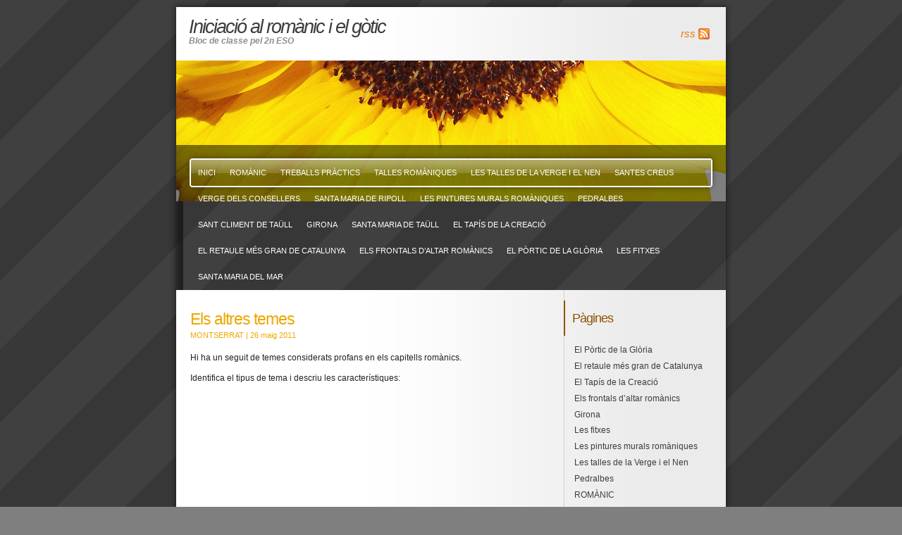

--- FILE ---
content_type: text/html; charset=UTF-8
request_url: https://blocs.xtec.cat/artmedieval/2011/05/26/els-altres-temes/
body_size: 8236
content:
	
<!DOCTYPE html PUBLIC "-//W3C//DTD XHTML 1.0 Strict//EN"
  "http://www.w3.org/TR/xhtml1/DTD/xhtml1-strict.dtd">
<html xmlns="http://www.w3.org/1999/xhtml" xml:lang="en" lang="en">
<head profile="http://gmpg.org/xfn/11">
<meta http-equiv="Content-Type" content="text/html; charset=UTF-8" />
<title>Iniciació al romànic i el gòtic  &raquo; Els altres temes</title>
<meta name="generator" content="WordPress 4.7.5" />
<link rel="stylesheet" href="https://blocs.xtec.cat/artmedieval/wp-content/themes/freshy2/style.css" type="text/css" media="screen" title="Freshy"/>
<!--[if lte IE 6]>
<link rel="stylesheet" href="https://blocs.xtec.cat/artmedieval/wp-content/themes/freshy2/fix-ie.php" type="text/css" media="screen"/>
<![endif]-->
<link rel="alternate" type="application/rss+xml" title="RSS 2.0" href="https://blocs.xtec.cat/artmedieval/feed/" />
<link rel="alternate" type="text/xml" title="RSS .92" href="https://blocs.xtec.cat/artmedieval/feed/rss/" />
<link rel="alternate" type="application/atom+xml" title="Atom 0.3" href="https://blocs.xtec.cat/artmedieval/feed/atom/" />
<link rel="pingback" href="https://blocs.xtec.cat/artmedieval/xmlrpc.php" />
	<link rel='archives' title='juny 2011' href='https://blocs.xtec.cat/artmedieval/2011/06/' />
	<link rel='archives' title='maig 2011' href='https://blocs.xtec.cat/artmedieval/2011/05/' />
	<link rel='archives' title='abril 2011' href='https://blocs.xtec.cat/artmedieval/2011/04/' />
<link rel='dns-prefetch' href='//s.w.org' />
<link rel="alternate" type="application/rss+xml" title="Iniciació al romànic i el gòtic &raquo; Els altres temes Canal dels comentaris" href="https://blocs.xtec.cat/artmedieval/2011/05/26/els-altres-temes/feed/" />
		<script type="text/javascript">
			window._wpemojiSettings = {"baseUrl":"https:\/\/s.w.org\/images\/core\/emoji\/2.2.1\/72x72\/","ext":".png","svgUrl":"https:\/\/s.w.org\/images\/core\/emoji\/2.2.1\/svg\/","svgExt":".svg","source":{"concatemoji":"https:\/\/blocs.xtec.cat\/artmedieval\/wp-includes\/js\/wp-emoji-release.min.js?ver=4.7.5"}};
			!function(a,b,c){function d(a){var b,c,d,e,f=String.fromCharCode;if(!k||!k.fillText)return!1;switch(k.clearRect(0,0,j.width,j.height),k.textBaseline="top",k.font="600 32px Arial",a){case"flag":return k.fillText(f(55356,56826,55356,56819),0,0),!(j.toDataURL().length<3e3)&&(k.clearRect(0,0,j.width,j.height),k.fillText(f(55356,57331,65039,8205,55356,57096),0,0),b=j.toDataURL(),k.clearRect(0,0,j.width,j.height),k.fillText(f(55356,57331,55356,57096),0,0),c=j.toDataURL(),b!==c);case"emoji4":return k.fillText(f(55357,56425,55356,57341,8205,55357,56507),0,0),d=j.toDataURL(),k.clearRect(0,0,j.width,j.height),k.fillText(f(55357,56425,55356,57341,55357,56507),0,0),e=j.toDataURL(),d!==e}return!1}function e(a){var c=b.createElement("script");c.src=a,c.defer=c.type="text/javascript",b.getElementsByTagName("head")[0].appendChild(c)}var f,g,h,i,j=b.createElement("canvas"),k=j.getContext&&j.getContext("2d");for(i=Array("flag","emoji4"),c.supports={everything:!0,everythingExceptFlag:!0},h=0;h<i.length;h++)c.supports[i[h]]=d(i[h]),c.supports.everything=c.supports.everything&&c.supports[i[h]],"flag"!==i[h]&&(c.supports.everythingExceptFlag=c.supports.everythingExceptFlag&&c.supports[i[h]]);c.supports.everythingExceptFlag=c.supports.everythingExceptFlag&&!c.supports.flag,c.DOMReady=!1,c.readyCallback=function(){c.DOMReady=!0},c.supports.everything||(g=function(){c.readyCallback()},b.addEventListener?(b.addEventListener("DOMContentLoaded",g,!1),a.addEventListener("load",g,!1)):(a.attachEvent("onload",g),b.attachEvent("onreadystatechange",function(){"complete"===b.readyState&&c.readyCallback()})),f=c.source||{},f.concatemoji?e(f.concatemoji):f.wpemoji&&f.twemoji&&(e(f.twemoji),e(f.wpemoji)))}(window,document,window._wpemojiSettings);
		</script>
		<style type="text/css">
img.wp-smiley,
img.emoji {
	display: inline !important;
	border: none !important;
	box-shadow: none !important;
	height: 1em !important;
	width: 1em !important;
	margin: 0 .07em !important;
	vertical-align: -0.1em !important;
	background: none !important;
	padding: 0 !important;
}
</style>
<link rel='stylesheet' id='common-functions-css'  href='https://blocs.xtec.cat/artmedieval/wp-content/mu-plugins/common/styles/common-functions.css?ver=4.7.5' type='text/css' media='all' />
<link rel='stylesheet' id='xtec_common_styles-css'  href='https://blocs.xtec.cat/xtec-style.css?ver=4.7.5' type='text/css' media='all' />
<link rel='stylesheet' id='simcal-qtip-css'  href='https://blocs.xtec.cat/artmedieval/wp-content/plugins/google-calendar-events/assets/css/vendor/jquery.qtip.min.css?ver=3.1.9' type='text/css' media='all' />
<link rel='stylesheet' id='simcal-default-calendar-grid-css'  href='https://blocs.xtec.cat/artmedieval/wp-content/plugins/google-calendar-events/assets/css/default-calendar-grid.min.css?ver=3.1.9' type='text/css' media='all' />
<link rel='stylesheet' id='simcal-default-calendar-list-css'  href='https://blocs.xtec.cat/artmedieval/wp-content/plugins/google-calendar-events/assets/css/default-calendar-list.min.css?ver=3.1.9' type='text/css' media='all' />
<script type='text/javascript' src='https://blocs.xtec.cat/artmedieval/wp-includes/js/jquery/jquery.js?ver=1.12.4'></script>
<script type='text/javascript' src='https://blocs.xtec.cat/artmedieval/wp-includes/js/jquery/jquery-migrate.min.js?ver=1.4.1'></script>
<link rel='https://api.w.org/' href='https://blocs.xtec.cat/artmedieval/wp-json/' />
<link rel="EditURI" type="application/rsd+xml" title="RSD" href="https://blocs.xtec.cat/artmedieval/xmlrpc.php?rsd" />
<link rel="wlwmanifest" type="application/wlwmanifest+xml" href="https://blocs.xtec.cat/artmedieval/wp-includes/wlwmanifest.xml" /> 
<link rel='prev' title='La Bíblia en pedra' href='https://blocs.xtec.cat/artmedieval/2011/05/25/la-biblia-en-pedra/' />
<link rel='next' title='Comenta un capitell' href='https://blocs.xtec.cat/artmedieval/2011/05/27/comenta-un-capitell/' />
<meta name="generator" content="WordPress 4.7.5" />
<link rel="canonical" href="https://blocs.xtec.cat/artmedieval/2011/05/26/els-altres-temes/" />
<link rel='shortlink' href='https://blocs.xtec.cat/artmedieval/?p=123' />
<link rel="alternate" type="application/json+oembed" href="https://blocs.xtec.cat/artmedieval/wp-json/oembed/1.0/embed?url=https%3A%2F%2Fblocs.xtec.cat%2Fartmedieval%2F2011%2F05%2F26%2Fels-altres-temes%2F" />
<link rel="alternate" type="text/xml+oembed" href="https://blocs.xtec.cat/artmedieval/wp-json/oembed/1.0/embed?url=https%3A%2F%2Fblocs.xtec.cat%2Fartmedieval%2F2011%2F05%2F26%2Fels-altres-temes%2F&#038;format=xml" />
<meta name="DC.Subject" content="eso,artomanic,artgotic"/>
<script> var xtec_link_player_url = "http://blocs.xtec.cat/artmedieval/wp-content/plugins/xtec-link-player" </script><script src="http://blocs.xtec.cat/artmedieval/wp-content/plugins/xtec-link-player/xtec-link-player.js" type="text/javascript"></script>
<meta name="DC.Title" content="Iniciació al romànic i el gòtic"/>
<meta name="DC.Creator" content="mponce6"/>
<meta name="DC.Subject" scheme="eo" content="Bloc de classe pel 2n ESO"/>
<meta name="DC.Language" content="ca"/>
<link rel="stylesheet" href="https://blocs.xtec.cat/artmedieval/wp-content/themes/freshy2/custom_flower_power.css" type="text/css" media="screen"/></head>
<body>
<div id="body">

<div id="header">
	<div class="container">
		<div id="title">
			<h1>
				<a href="http://blocs.xtec.cat/artmedieval">
					<span>Iniciació al romànic i el gòtic</span>
				</a>
			</h1>
			<div class="description">
				<small>Bloc de classe pel 2n ESO</small>
			</div>
			<div id="quicklinks">
				<ul>
																<li><a title="rss" href="https://blocs.xtec.cat/artmedieval/feed/" class="rss">rss</a></li>
									</ul>
							</div>
		</div>
		<div id="header_image">

			<div id="menu">
			<div class="menu_container">

			<ul>
			
								
				<li class="">
					<a href="http://blocs.xtec.cat/artmedieval">
						Inici					</a>
				</li>
					
			
			<li class="page_item page-item-2"><a href="https://blocs.xtec.cat/artmedieval/quant-a/">ROMÀNIC</a></li>
<li class="page_item page-item-789"><a href="https://blocs.xtec.cat/artmedieval/treballs-practics/">Treballs pràctics</a></li>
<li class="page_item page-item-304"><a href="https://blocs.xtec.cat/artmedieval/escultura-romanica/">Talles romàniques</a></li>
<li class="page_item page-item-341"><a href="https://blocs.xtec.cat/artmedieval/les-talles-de-la-verge-i-el-nen/">Les talles de la Verge i el Nen</a></li>
<li class="page_item page-item-615"><a href="https://blocs.xtec.cat/artmedieval/santes-creus/">Santes Creus</a></li>
<li class="page_item page-item-631"><a href="https://blocs.xtec.cat/artmedieval/verge-dels-consellers/">Verge dels Consellers</a></li>
<li class="page_item page-item-139"><a href="https://blocs.xtec.cat/artmedieval/santa-maria-de-ripoll/">Santa Maria de Ripoll</a></li>
<li class="page_item page-item-404"><a href="https://blocs.xtec.cat/artmedieval/les-pintures-romaniques/">Les pintures murals romàniques</a></li>
<li class="page_item page-item-664"><a href="https://blocs.xtec.cat/artmedieval/pedralbes-capella-de-sant-miquel/">Pedralbes</a></li>
<li class="page_item page-item-418"><a href="https://blocs.xtec.cat/artmedieval/sant-climent-de-taull/">Sant Climent de Taüll</a></li>
<li class="page_item page-item-675"><a href="https://blocs.xtec.cat/artmedieval/girona/">Girona</a></li>
<li class="page_item page-item-440"><a href="https://blocs.xtec.cat/artmedieval/santa-maria-de-taull/">Santa Maria de Taüll</a></li>
<li class="page_item page-item-199"><a href="https://blocs.xtec.cat/artmedieval/el-tapis-de-la-creacio/">El Tapís de la Creació</a></li>
<li class="page_item page-item-737"><a href="https://blocs.xtec.cat/artmedieval/el-retaule-mes-gran-de-catalunya/">El retaule més gran de Catalunya</a></li>
<li class="page_item page-item-230"><a href="https://blocs.xtec.cat/artmedieval/frontals-romanics/">Els frontals d&#8217;altar romànics</a></li>
<li class="page_item page-item-489"><a href="https://blocs.xtec.cat/artmedieval/el-portic-de-la-gloria/">El Pòrtic de la Glòria</a></li>
<li class="page_item page-item-1012"><a href="https://blocs.xtec.cat/artmedieval/les-fitxes/">Les fitxes</a></li>
<li class="page_item page-item-511"><a href="https://blocs.xtec.cat/artmedieval/santa-maria-del-mar/">Santa Maria del Mar</a></li>
				
							
							
			</ul>
				
			</div><span class="menu_end"></span>
			</div>
			
		</div>
	</div>
</div>
	
<div id="page" class=" sidebar_right">
	<div class="container">
		<div id="frame">
	<div id="content">
	
			
						
			<div class="post" id="post-123">
				
				<h2>Els altres temes</h2>

				<small class="author">MONTSERRAT</small>									<small class="date">| 26 maig 2011</small>
													
				<div class="entry">
					<p>Hi ha un seguit de temes considerats profans en els capitells romànics.</p>
<p>Identifica el tipus de tema i descriu les característiques:</p>
<p><img class="alignleft" src="http://www.puyarruego.es/files/images/Capiteles%20de%20SanVicente.preview.jpg" alt="" width="294" height="196" /> <img class="alignnone" src="http://t1.gstatic.com/images?q=tbn:SgQ9upmoffqS7M:http://byfiles.storage.live.com/y1priBuAFDd_QjCEO025WmZofuCrNIJ3gVNfxiU1TwqReSxhJhosf7_PHVLFUyoqKqfpQJY_IPgMZQ&amp;t=1" alt="" width="259" height="237" /><img class="alignnone" src="http://www.euskomedia.org/ImgsAuna/48029801.jpg" alt="" width="355" height="263" /><img class="alignnone" src="http://elafilador.net/files/img/capiteles.jpg" alt="" width="291" height="219" /></p>
<p>Busca un capitell que t&#8217;agradi i fes una fitxa tècnica on consti:</p>
<p>1. Lloc on es troba.</p>
<p>2. Epoca ( si és romànic primitiu o ple)</p>
<p>3.. Tema i personatges</p>
<p>4. Per què t&#8217;agarda.</p>
				</div>
	
								
			</div>
				
			<div class="meta">
				<dl>
					<dt>Categories</dt><dd><a href="https://blocs.xtec.cat/artmedieval/category/romanic/" rel="category tag">Romànic</a></dd>
				
					<!-- XTEC ************ MODIFICAT - Translate
					//2013.10.30 @jmeler -->
					<dt>Etiquetes</dt><dd><a href="https://blocs.xtec.cat/artmedieval/tag/iconografia-capitells/" rel="tag">Iconografia capitells</a></dd> 					<!-- ************ ORIGINAL
					< ?php the_tags('<dt>Tags</dt><dd>', ', ', '</dd>'); ?>
					FI ******************** -->

																					<dt><img alt="Comentaris RSS " src="https://blocs.xtec.cat/artmedieval/wp-content/themes/freshy2/images/icons/feed-icon-16x16.gif" /></dt><dd><a href="https://blocs.xtec.cat/artmedieval/2011/05/26/els-altres-temes/feed/">Comentaris RSS </a></dd>
													<dt><img alt="Retroenllaç" src="https://blocs.xtec.cat/artmedieval/wp-content/themes/freshy2/images/icons/trackback-icon-16x16.gif" /></dt><dd><a href="https://blocs.xtec.cat/artmedieval/2011/05/26/els-altres-temes/trackback/ " rel="trackback" title="Retroenllaç">Retroenllaç</a></dd>
												</dl>
			</div>
			
			<p class="navigation">
				<span class="alignleft">&laquo; <a href="https://blocs.xtec.cat/artmedieval/2011/05/25/la-biblia-en-pedra/" rel="prev">La Bíblia en pedra</a></span>
				<span class="alignright"><a href="https://blocs.xtec.cat/artmedieval/2011/05/27/comenta-un-capitell/" rel="next">Comenta un capitell</a> &raquo;</span>
				<br style="clear:both"/>
			</p>
			
			
<!-- You can start editing here. -->


			<!-- If comments are open, but there are no comments. -->

	 


<div id="respond">

<!-- XTEC ************ MODIFICAT - Translate
//2013.10.30 @jmeler -->
<h3>Fer un comentari</h3>
<!-- ************ ORIGINAL
<h3>< ?php comment_form_title('Leave a Reply','Leave a Reply to %s'); ?></h3>
************ FI-->

<div class="cancel-comment-reply">
	<small><a rel="nofollow" id="cancel-comment-reply-link" href="/artmedieval/2011/05/26/els-altres-temes/#respond" style="display:none;">Feu clic aquí per cancel·lar la resposta.</a></small>
</div>


<form action="http://blocs.xtec.cat/artmedieval/wp-comments-post.php" method="post" id="commentform">


<p><input type="text" name="author" id="author" value="" size="22" tabindex="1" aria-required='true' />
<label for="author"><small>Name (required)</small></label></p>

<p><input type="text" name="email" id="email" value="" size="22" tabindex="2" aria-required='true' />
<label for="email"><small>Mail (will not be published) (required)</small></label></p>

<p><input type="text" name="url" id="url" value="" size="22" tabindex="3" />
<label for="url"><small>Website</small></label></p>


<!--<p><small><strong>XHTML:</strong> You can use these tags: <code>< ?php echo allowed_tags(); ?></code></small></p>-->

<p><textarea name="comment" id="comment" cols="100%" rows="10" tabindex="4"></textarea></p>

<!-- XTEC ************ MODIFICAT - Translate
//2013.10.30 @jmeler -->
<p><input name="submit" type="submit" id="submit" tabindex="5" value=Envia el comentari/>
<!--************ ORIGINAL
<p><input name="submit" type="submit" id="submit" tabindex="5" value="Submit Comment"/>
************ FI-->

<input type='hidden' name='comment_post_ID' value='123' id='comment_post_ID' />
<input type='hidden' name='comment_parent' id='comment_parent' value='0' />
</p>
		<p class="antispam-group antispam-group-q" style="clear: both;">
			<label>Current ye@r <span class="required">*</span></label>
			<input type="hidden" name="antspm-a" class="antispam-control antispam-control-a" value="2025" />
			<input type="text" name="antspm-q" class="antispam-control antispam-control-q" value="4.2" autocomplete="off" />
		</p>
		<p class="antispam-group antispam-group-e" style="display: none;">
			<label>Leave this field empty</label>
			<input type="text" name="antspm-e-email-url-website" class="antispam-control antispam-control-e" value="" autocomplete="off" />
		</p>
<div class="g-recaptcha" data-sitekey="6LcWBwgTAAAAAMVliGPxiy9o05Y9-2ox5ljlA4sv" data-theme="standard"></div><script type="text/javascript"src="https://www.google.com/recaptcha/api.js?hl=ca"></script>            <div id="recaptcha-submit-btn-area">&nbsp;</div>
            <noscript>
            <style type='text/css'>#submit {display:none;}</style>
            <input name="submit" type="submit" id="submit-alt" tabindex="6"
                value="Submit Comment"/> 
            </noscript>
</form>

</div>

						
			
			
	</div>
		
			<div id="sidebar" class="sidebar">
		<div>
								
		<div id="pages-2" class="widget widget_pages"><h2 class="title">Pàgines</h2>		<ul>
			<li class="page_item page-item-489"><a href="https://blocs.xtec.cat/artmedieval/el-portic-de-la-gloria/">El Pòrtic de la Glòria</a></li>
<li class="page_item page-item-737"><a href="https://blocs.xtec.cat/artmedieval/el-retaule-mes-gran-de-catalunya/">El retaule més gran de Catalunya</a></li>
<li class="page_item page-item-199"><a href="https://blocs.xtec.cat/artmedieval/el-tapis-de-la-creacio/">El Tapís de la Creació</a></li>
<li class="page_item page-item-230"><a href="https://blocs.xtec.cat/artmedieval/frontals-romanics/">Els frontals d&#8217;altar romànics</a></li>
<li class="page_item page-item-675"><a href="https://blocs.xtec.cat/artmedieval/girona/">Girona</a></li>
<li class="page_item page-item-1012"><a href="https://blocs.xtec.cat/artmedieval/les-fitxes/">Les fitxes</a></li>
<li class="page_item page-item-404"><a href="https://blocs.xtec.cat/artmedieval/les-pintures-romaniques/">Les pintures murals romàniques</a></li>
<li class="page_item page-item-341"><a href="https://blocs.xtec.cat/artmedieval/les-talles-de-la-verge-i-el-nen/">Les talles de la Verge i el Nen</a></li>
<li class="page_item page-item-664"><a href="https://blocs.xtec.cat/artmedieval/pedralbes-capella-de-sant-miquel/">Pedralbes</a></li>
<li class="page_item page-item-2"><a href="https://blocs.xtec.cat/artmedieval/quant-a/">ROMÀNIC</a></li>
<li class="page_item page-item-418"><a href="https://blocs.xtec.cat/artmedieval/sant-climent-de-taull/">Sant Climent de Taüll</a></li>
<li class="page_item page-item-139"><a href="https://blocs.xtec.cat/artmedieval/santa-maria-de-ripoll/">Santa Maria de Ripoll</a></li>
<li class="page_item page-item-440"><a href="https://blocs.xtec.cat/artmedieval/santa-maria-de-taull/">Santa Maria de Taüll</a></li>
<li class="page_item page-item-511"><a href="https://blocs.xtec.cat/artmedieval/santa-maria-del-mar/">Santa Maria del Mar</a></li>
<li class="page_item page-item-615"><a href="https://blocs.xtec.cat/artmedieval/santes-creus/">Santes Creus</a></li>
<li class="page_item page-item-304"><a href="https://blocs.xtec.cat/artmedieval/escultura-romanica/">Talles romàniques</a></li>
<li class="page_item page-item-789"><a href="https://blocs.xtec.cat/artmedieval/treballs-practics/">Treballs pràctics</a></li>
<li class="page_item page-item-631"><a href="https://blocs.xtec.cat/artmedieval/verge-dels-consellers/">Verge dels Consellers</a></li>
		</ul>
		</div><div id="tag_cloud-2" class="widget widget_tag_cloud"><h2 class="title">Etiquetes</h2><div class="tagcloud"><a href='https://blocs.xtec.cat/artmedieval/tag/actualitat/' class='tag-link-1102 tag-link-position-1' title='5 temes' style='font-size: 20.218181818182pt;'>Actualitat</a>
<a href='https://blocs.xtec.cat/artmedieval/tag/arquitectura/' class='tag-link-83 tag-link-position-2' title='5 temes' style='font-size: 20.218181818182pt;'>Arquitectura</a>
<a href='https://blocs.xtec.cat/artmedieval/tag/capitells/' class='tag-link-45273 tag-link-position-3' title='1 tema' style='font-size: 8pt;'>Capitells</a>
<a href='https://blocs.xtec.cat/artmedieval/tag/cister/' class='tag-link-2376 tag-link-position-4' title='1 tema' style='font-size: 8pt;'>Cister</a>
<a href='https://blocs.xtec.cat/artmedieval/tag/escultura/' class='tag-link-49193 tag-link-position-5' title='6 temes' style='font-size: 22pt;'>Escultura</a>
<a href='https://blocs.xtec.cat/artmedieval/tag/feudalisme/' class='tag-link-26415 tag-link-position-6' title='1 tema' style='font-size: 8pt;'>feudalisme</a>
<a href='https://blocs.xtec.cat/artmedieval/tag/girona/' class='tag-link-2324 tag-link-position-7' title='3 temes' style='font-size: 15.636363636364pt;'>Girona</a>
<a href='https://blocs.xtec.cat/artmedieval/tag/gargoles/' class='tag-link-45277 tag-link-position-8' title='1 tema' style='font-size: 8pt;'>Gàrgoles</a>
<a href='https://blocs.xtec.cat/artmedieval/tag/gotic/' class='tag-link-4364 tag-link-position-9' title='1 tema' style='font-size: 8pt;'>gòtic</a>
<a href='https://blocs.xtec.cat/artmedieval/tag/iconografia-capitells/' class='tag-link-36745 tag-link-position-10' title='2 temes' style='font-size: 12.581818181818pt;'>Iconografia capitells</a>
<a href='https://blocs.xtec.cat/artmedieval/tag/introduccio/' class='tag-link-3094 tag-link-position-11' title='2 temes' style='font-size: 12.581818181818pt;'>Introducció</a>
<a href='https://blocs.xtec.cat/artmedieval/tag/jocs-de-reforc/' class='tag-link-36742 tag-link-position-12' title='2 temes' style='font-size: 12.581818181818pt;'>Jocs de reforç</a>
<a href='https://blocs.xtec.cat/artmedieval/tag/llibres-medievals/' class='tag-link-49191 tag-link-position-13' title='3 temes' style='font-size: 15.636363636364pt;'>llibres medievals</a>
<a href='https://blocs.xtec.cat/artmedieval/tag/manresa/' class='tag-link-22618 tag-link-position-14' title='1 tema' style='font-size: 8pt;'>Manresa</a>
<a href='https://blocs.xtec.cat/artmedieval/tag/musics/' class='tag-link-813 tag-link-position-15' title='1 tema' style='font-size: 8pt;'>Músics</a>
<a href='https://blocs.xtec.cat/artmedieval/tag/pedralbes/' class='tag-link-45274 tag-link-position-16' title='1 tema' style='font-size: 8pt;'>Pedralbes</a>
<a href='https://blocs.xtec.cat/artmedieval/tag/pintura/' class='tag-link-39 tag-link-position-17' title='4 temes' style='font-size: 18.181818181818pt;'>Pintura</a>
<a href='https://blocs.xtec.cat/artmedieval/tag/retaule/' class='tag-link-45275 tag-link-position-18' title='3 temes' style='font-size: 15.636363636364pt;'>Retaule</a>
<a href='https://blocs.xtec.cat/artmedieval/tag/santa-maria-del-mar/' class='tag-link-34928 tag-link-position-19' title='3 temes' style='font-size: 15.636363636364pt;'>Santa Maria del Mar</a>
<a href='https://blocs.xtec.cat/artmedieval/tag/sant-jaume-de-galicia/' class='tag-link-45278 tag-link-position-20' title='2 temes' style='font-size: 12.581818181818pt;'>Sant Jaume de Galícia</a>
<a href='https://blocs.xtec.cat/artmedieval/tag/tasques/' class='tag-link-97 tag-link-position-21' title='5 temes' style='font-size: 20.218181818182pt;'>Tasques</a>
<a href='https://blocs.xtec.cat/artmedieval/tag/verge-dels-consellers/' class='tag-link-45276 tag-link-position-22' title='1 tema' style='font-size: 8pt;'>Verge dels Consellers</a>
<a href='https://blocs.xtec.cat/artmedieval/tag/vitralls/' class='tag-link-45272 tag-link-position-23' title='1 tema' style='font-size: 8pt;'>Vitralls</a></div>
</div><div id="archives-2" class="widget widget_archive"><h2 class="title">Arxius</h2>		<ul>
			<li><a href='https://blocs.xtec.cat/artmedieval/2011/06/'>juny 2011</a></li>
	<li><a href='https://blocs.xtec.cat/artmedieval/2011/05/'>maig 2011</a></li>
	<li><a href='https://blocs.xtec.cat/artmedieval/2011/04/'>abril 2011</a></li>
		</ul>
		</div>				</div>
	</div>	
</div>

		</div>
	</div>
	
	<div id="footer">
		<div class="container">
			<div id="footer_content"><a href="https://blocs.xtec.cat/artmedieval/feed/"><img alt="rss" src="https://blocs.xtec.cat/artmedieval/wp-content/themes/freshy2/images/rss_blog.gif"/></a>
<a href="https://blocs.xtec.cat/artmedieval/comments/feed/"><img alt="Comentaris RSS " src="https://blocs.xtec.cat/artmedieval/wp-content/themes/freshy2/images/rss_comments.gif"/></a>
<a href="http://validator.w3.org/check?uri=referer"><img alt="valid xhtml 1.1" src="https://blocs.xtec.cat/artmedieval/wp-content/themes/freshy2/images/valid_xhtml11_80x15_2.png"/></a>
<a href="http://www.jide.fr"><img alt="design by jide" src="https://blocs.xtec.cat/artmedieval/wp-content/themes/freshy2/images/micro_jide.png"/></a>
<a href="http://wordpress.org/"><img alt="powered by Wordpress" src="https://blocs.xtec.cat/artmedieval/wp-content/themes/freshy2/images/get_wordpress_80x15_2.png"/></a>
<a href="http://www.mozilla.com/firefox"><img alt="get firefox" src="https://blocs.xtec.cat/artmedieval/wp-content/themes/freshy2/images/get_firefox_80x15.png"/></a></div>
		</div>
	</div>
</div>
            <script type="text/javascript">
            var sub = document.getElementById('submit');
            document.getElementById('recaptcha-submit-btn-area').appendChild (sub);
            document.getElementById('submit').tabIndex = 6;
            if ( typeof _recaptcha_wordpress_savedcomment != 'undefined') {
                document.getElementById('comment').value = 
                    _recaptcha_wordpress_savedcomment;
            }
            </script><script type='text/javascript' src='https://blocs.xtec.cat/artmedieval/wp-content/plugins/anti-spam/js/anti-spam-4.2.js'></script>
<script type='text/javascript' src='https://blocs.xtec.cat/artmedieval/wp-content/plugins/google-calendar-events/assets/js/vendor/jquery.qtip.min.js?ver=3.1.9'></script>
<script type='text/javascript' src='https://blocs.xtec.cat/artmedieval/wp-content/plugins/google-calendar-events/assets/js/vendor/moment.min.js?ver=3.1.9'></script>
<script type='text/javascript' src='https://blocs.xtec.cat/artmedieval/wp-content/plugins/google-calendar-events/assets/js/vendor/moment-timezone-with-data.min.js?ver=3.1.9'></script>
<script type='text/javascript'>
/* <![CDATA[ */
var simcal_default_calendar = {"ajax_url":"\/artmedieval\/wp-admin\/admin-ajax.php","nonce":"2f6fb09603","locale":"ca","text_dir":"ltr","months":{"full":["gener","febrer","mar\u00e7","abril","maig","juny","juliol","agost","setembre","octubre","novembre","desembre"],"short":["gen.","febr.","mar\u00e7","abr.","maig","juny","jul.","ag.","set.","oct.","nov.","des."]},"days":{"full":["diumenge","dilluns","dimarts","dimecres","dijous","divendres","dissabte"],"short":["dg.","dl.","dt.","dc.","dj.","dv.","ds."]},"meridiem":{"AM":"AM","am":"am","PM":"PM","pm":"pm"}};
var simcal_default_calendar = {"ajax_url":"\/artmedieval\/wp-admin\/admin-ajax.php","nonce":"2f6fb09603","locale":"ca","text_dir":"ltr","months":{"full":["gener","febrer","mar\u00e7","abril","maig","juny","juliol","agost","setembre","octubre","novembre","desembre"],"short":["gen.","febr.","mar\u00e7","abr.","maig","juny","jul.","ag.","set.","oct.","nov.","des."]},"days":{"full":["diumenge","dilluns","dimarts","dimecres","dijous","divendres","dissabte"],"short":["dg.","dl.","dt.","dc.","dj.","dv.","ds."]},"meridiem":{"AM":"AM","am":"am","PM":"PM","pm":"pm"}};
/* ]]> */
</script>
<script type='text/javascript' src='https://blocs.xtec.cat/artmedieval/wp-content/plugins/google-calendar-events/assets/js/default-calendar.min.js?ver=3.1.9'></script>
<script type='text/javascript' src='https://blocs.xtec.cat/artmedieval/wp-content/plugins/google-calendar-events/assets/js/vendor/imagesloaded.pkgd.min.js?ver=3.1.9'></script>
<script type='text/javascript' src='https://blocs.xtec.cat/artmedieval/wp-includes/js/wp-embed.min.js?ver=4.7.5'></script>
</body>
</html>

--- FILE ---
content_type: text/html; charset=utf-8
request_url: https://www.google.com/recaptcha/api2/anchor?ar=1&k=6LcWBwgTAAAAAMVliGPxiy9o05Y9-2ox5ljlA4sv&co=aHR0cHM6Ly9ibG9jcy54dGVjLmNhdDo0NDM.&hl=ca&v=7gg7H51Q-naNfhmCP3_R47ho&theme=standard&size=normal&anchor-ms=20000&execute-ms=30000&cb=l60v8bz1ttf0
body_size: 48881
content:
<!DOCTYPE HTML><html dir="ltr" lang="ca"><head><meta http-equiv="Content-Type" content="text/html; charset=UTF-8">
<meta http-equiv="X-UA-Compatible" content="IE=edge">
<title>reCAPTCHA</title>
<style type="text/css">
/* cyrillic-ext */
@font-face {
  font-family: 'Roboto';
  font-style: normal;
  font-weight: 400;
  font-stretch: 100%;
  src: url(//fonts.gstatic.com/s/roboto/v48/KFO7CnqEu92Fr1ME7kSn66aGLdTylUAMa3GUBHMdazTgWw.woff2) format('woff2');
  unicode-range: U+0460-052F, U+1C80-1C8A, U+20B4, U+2DE0-2DFF, U+A640-A69F, U+FE2E-FE2F;
}
/* cyrillic */
@font-face {
  font-family: 'Roboto';
  font-style: normal;
  font-weight: 400;
  font-stretch: 100%;
  src: url(//fonts.gstatic.com/s/roboto/v48/KFO7CnqEu92Fr1ME7kSn66aGLdTylUAMa3iUBHMdazTgWw.woff2) format('woff2');
  unicode-range: U+0301, U+0400-045F, U+0490-0491, U+04B0-04B1, U+2116;
}
/* greek-ext */
@font-face {
  font-family: 'Roboto';
  font-style: normal;
  font-weight: 400;
  font-stretch: 100%;
  src: url(//fonts.gstatic.com/s/roboto/v48/KFO7CnqEu92Fr1ME7kSn66aGLdTylUAMa3CUBHMdazTgWw.woff2) format('woff2');
  unicode-range: U+1F00-1FFF;
}
/* greek */
@font-face {
  font-family: 'Roboto';
  font-style: normal;
  font-weight: 400;
  font-stretch: 100%;
  src: url(//fonts.gstatic.com/s/roboto/v48/KFO7CnqEu92Fr1ME7kSn66aGLdTylUAMa3-UBHMdazTgWw.woff2) format('woff2');
  unicode-range: U+0370-0377, U+037A-037F, U+0384-038A, U+038C, U+038E-03A1, U+03A3-03FF;
}
/* math */
@font-face {
  font-family: 'Roboto';
  font-style: normal;
  font-weight: 400;
  font-stretch: 100%;
  src: url(//fonts.gstatic.com/s/roboto/v48/KFO7CnqEu92Fr1ME7kSn66aGLdTylUAMawCUBHMdazTgWw.woff2) format('woff2');
  unicode-range: U+0302-0303, U+0305, U+0307-0308, U+0310, U+0312, U+0315, U+031A, U+0326-0327, U+032C, U+032F-0330, U+0332-0333, U+0338, U+033A, U+0346, U+034D, U+0391-03A1, U+03A3-03A9, U+03B1-03C9, U+03D1, U+03D5-03D6, U+03F0-03F1, U+03F4-03F5, U+2016-2017, U+2034-2038, U+203C, U+2040, U+2043, U+2047, U+2050, U+2057, U+205F, U+2070-2071, U+2074-208E, U+2090-209C, U+20D0-20DC, U+20E1, U+20E5-20EF, U+2100-2112, U+2114-2115, U+2117-2121, U+2123-214F, U+2190, U+2192, U+2194-21AE, U+21B0-21E5, U+21F1-21F2, U+21F4-2211, U+2213-2214, U+2216-22FF, U+2308-230B, U+2310, U+2319, U+231C-2321, U+2336-237A, U+237C, U+2395, U+239B-23B7, U+23D0, U+23DC-23E1, U+2474-2475, U+25AF, U+25B3, U+25B7, U+25BD, U+25C1, U+25CA, U+25CC, U+25FB, U+266D-266F, U+27C0-27FF, U+2900-2AFF, U+2B0E-2B11, U+2B30-2B4C, U+2BFE, U+3030, U+FF5B, U+FF5D, U+1D400-1D7FF, U+1EE00-1EEFF;
}
/* symbols */
@font-face {
  font-family: 'Roboto';
  font-style: normal;
  font-weight: 400;
  font-stretch: 100%;
  src: url(//fonts.gstatic.com/s/roboto/v48/KFO7CnqEu92Fr1ME7kSn66aGLdTylUAMaxKUBHMdazTgWw.woff2) format('woff2');
  unicode-range: U+0001-000C, U+000E-001F, U+007F-009F, U+20DD-20E0, U+20E2-20E4, U+2150-218F, U+2190, U+2192, U+2194-2199, U+21AF, U+21E6-21F0, U+21F3, U+2218-2219, U+2299, U+22C4-22C6, U+2300-243F, U+2440-244A, U+2460-24FF, U+25A0-27BF, U+2800-28FF, U+2921-2922, U+2981, U+29BF, U+29EB, U+2B00-2BFF, U+4DC0-4DFF, U+FFF9-FFFB, U+10140-1018E, U+10190-1019C, U+101A0, U+101D0-101FD, U+102E0-102FB, U+10E60-10E7E, U+1D2C0-1D2D3, U+1D2E0-1D37F, U+1F000-1F0FF, U+1F100-1F1AD, U+1F1E6-1F1FF, U+1F30D-1F30F, U+1F315, U+1F31C, U+1F31E, U+1F320-1F32C, U+1F336, U+1F378, U+1F37D, U+1F382, U+1F393-1F39F, U+1F3A7-1F3A8, U+1F3AC-1F3AF, U+1F3C2, U+1F3C4-1F3C6, U+1F3CA-1F3CE, U+1F3D4-1F3E0, U+1F3ED, U+1F3F1-1F3F3, U+1F3F5-1F3F7, U+1F408, U+1F415, U+1F41F, U+1F426, U+1F43F, U+1F441-1F442, U+1F444, U+1F446-1F449, U+1F44C-1F44E, U+1F453, U+1F46A, U+1F47D, U+1F4A3, U+1F4B0, U+1F4B3, U+1F4B9, U+1F4BB, U+1F4BF, U+1F4C8-1F4CB, U+1F4D6, U+1F4DA, U+1F4DF, U+1F4E3-1F4E6, U+1F4EA-1F4ED, U+1F4F7, U+1F4F9-1F4FB, U+1F4FD-1F4FE, U+1F503, U+1F507-1F50B, U+1F50D, U+1F512-1F513, U+1F53E-1F54A, U+1F54F-1F5FA, U+1F610, U+1F650-1F67F, U+1F687, U+1F68D, U+1F691, U+1F694, U+1F698, U+1F6AD, U+1F6B2, U+1F6B9-1F6BA, U+1F6BC, U+1F6C6-1F6CF, U+1F6D3-1F6D7, U+1F6E0-1F6EA, U+1F6F0-1F6F3, U+1F6F7-1F6FC, U+1F700-1F7FF, U+1F800-1F80B, U+1F810-1F847, U+1F850-1F859, U+1F860-1F887, U+1F890-1F8AD, U+1F8B0-1F8BB, U+1F8C0-1F8C1, U+1F900-1F90B, U+1F93B, U+1F946, U+1F984, U+1F996, U+1F9E9, U+1FA00-1FA6F, U+1FA70-1FA7C, U+1FA80-1FA89, U+1FA8F-1FAC6, U+1FACE-1FADC, U+1FADF-1FAE9, U+1FAF0-1FAF8, U+1FB00-1FBFF;
}
/* vietnamese */
@font-face {
  font-family: 'Roboto';
  font-style: normal;
  font-weight: 400;
  font-stretch: 100%;
  src: url(//fonts.gstatic.com/s/roboto/v48/KFO7CnqEu92Fr1ME7kSn66aGLdTylUAMa3OUBHMdazTgWw.woff2) format('woff2');
  unicode-range: U+0102-0103, U+0110-0111, U+0128-0129, U+0168-0169, U+01A0-01A1, U+01AF-01B0, U+0300-0301, U+0303-0304, U+0308-0309, U+0323, U+0329, U+1EA0-1EF9, U+20AB;
}
/* latin-ext */
@font-face {
  font-family: 'Roboto';
  font-style: normal;
  font-weight: 400;
  font-stretch: 100%;
  src: url(//fonts.gstatic.com/s/roboto/v48/KFO7CnqEu92Fr1ME7kSn66aGLdTylUAMa3KUBHMdazTgWw.woff2) format('woff2');
  unicode-range: U+0100-02BA, U+02BD-02C5, U+02C7-02CC, U+02CE-02D7, U+02DD-02FF, U+0304, U+0308, U+0329, U+1D00-1DBF, U+1E00-1E9F, U+1EF2-1EFF, U+2020, U+20A0-20AB, U+20AD-20C0, U+2113, U+2C60-2C7F, U+A720-A7FF;
}
/* latin */
@font-face {
  font-family: 'Roboto';
  font-style: normal;
  font-weight: 400;
  font-stretch: 100%;
  src: url(//fonts.gstatic.com/s/roboto/v48/KFO7CnqEu92Fr1ME7kSn66aGLdTylUAMa3yUBHMdazQ.woff2) format('woff2');
  unicode-range: U+0000-00FF, U+0131, U+0152-0153, U+02BB-02BC, U+02C6, U+02DA, U+02DC, U+0304, U+0308, U+0329, U+2000-206F, U+20AC, U+2122, U+2191, U+2193, U+2212, U+2215, U+FEFF, U+FFFD;
}
/* cyrillic-ext */
@font-face {
  font-family: 'Roboto';
  font-style: normal;
  font-weight: 500;
  font-stretch: 100%;
  src: url(//fonts.gstatic.com/s/roboto/v48/KFO7CnqEu92Fr1ME7kSn66aGLdTylUAMa3GUBHMdazTgWw.woff2) format('woff2');
  unicode-range: U+0460-052F, U+1C80-1C8A, U+20B4, U+2DE0-2DFF, U+A640-A69F, U+FE2E-FE2F;
}
/* cyrillic */
@font-face {
  font-family: 'Roboto';
  font-style: normal;
  font-weight: 500;
  font-stretch: 100%;
  src: url(//fonts.gstatic.com/s/roboto/v48/KFO7CnqEu92Fr1ME7kSn66aGLdTylUAMa3iUBHMdazTgWw.woff2) format('woff2');
  unicode-range: U+0301, U+0400-045F, U+0490-0491, U+04B0-04B1, U+2116;
}
/* greek-ext */
@font-face {
  font-family: 'Roboto';
  font-style: normal;
  font-weight: 500;
  font-stretch: 100%;
  src: url(//fonts.gstatic.com/s/roboto/v48/KFO7CnqEu92Fr1ME7kSn66aGLdTylUAMa3CUBHMdazTgWw.woff2) format('woff2');
  unicode-range: U+1F00-1FFF;
}
/* greek */
@font-face {
  font-family: 'Roboto';
  font-style: normal;
  font-weight: 500;
  font-stretch: 100%;
  src: url(//fonts.gstatic.com/s/roboto/v48/KFO7CnqEu92Fr1ME7kSn66aGLdTylUAMa3-UBHMdazTgWw.woff2) format('woff2');
  unicode-range: U+0370-0377, U+037A-037F, U+0384-038A, U+038C, U+038E-03A1, U+03A3-03FF;
}
/* math */
@font-face {
  font-family: 'Roboto';
  font-style: normal;
  font-weight: 500;
  font-stretch: 100%;
  src: url(//fonts.gstatic.com/s/roboto/v48/KFO7CnqEu92Fr1ME7kSn66aGLdTylUAMawCUBHMdazTgWw.woff2) format('woff2');
  unicode-range: U+0302-0303, U+0305, U+0307-0308, U+0310, U+0312, U+0315, U+031A, U+0326-0327, U+032C, U+032F-0330, U+0332-0333, U+0338, U+033A, U+0346, U+034D, U+0391-03A1, U+03A3-03A9, U+03B1-03C9, U+03D1, U+03D5-03D6, U+03F0-03F1, U+03F4-03F5, U+2016-2017, U+2034-2038, U+203C, U+2040, U+2043, U+2047, U+2050, U+2057, U+205F, U+2070-2071, U+2074-208E, U+2090-209C, U+20D0-20DC, U+20E1, U+20E5-20EF, U+2100-2112, U+2114-2115, U+2117-2121, U+2123-214F, U+2190, U+2192, U+2194-21AE, U+21B0-21E5, U+21F1-21F2, U+21F4-2211, U+2213-2214, U+2216-22FF, U+2308-230B, U+2310, U+2319, U+231C-2321, U+2336-237A, U+237C, U+2395, U+239B-23B7, U+23D0, U+23DC-23E1, U+2474-2475, U+25AF, U+25B3, U+25B7, U+25BD, U+25C1, U+25CA, U+25CC, U+25FB, U+266D-266F, U+27C0-27FF, U+2900-2AFF, U+2B0E-2B11, U+2B30-2B4C, U+2BFE, U+3030, U+FF5B, U+FF5D, U+1D400-1D7FF, U+1EE00-1EEFF;
}
/* symbols */
@font-face {
  font-family: 'Roboto';
  font-style: normal;
  font-weight: 500;
  font-stretch: 100%;
  src: url(//fonts.gstatic.com/s/roboto/v48/KFO7CnqEu92Fr1ME7kSn66aGLdTylUAMaxKUBHMdazTgWw.woff2) format('woff2');
  unicode-range: U+0001-000C, U+000E-001F, U+007F-009F, U+20DD-20E0, U+20E2-20E4, U+2150-218F, U+2190, U+2192, U+2194-2199, U+21AF, U+21E6-21F0, U+21F3, U+2218-2219, U+2299, U+22C4-22C6, U+2300-243F, U+2440-244A, U+2460-24FF, U+25A0-27BF, U+2800-28FF, U+2921-2922, U+2981, U+29BF, U+29EB, U+2B00-2BFF, U+4DC0-4DFF, U+FFF9-FFFB, U+10140-1018E, U+10190-1019C, U+101A0, U+101D0-101FD, U+102E0-102FB, U+10E60-10E7E, U+1D2C0-1D2D3, U+1D2E0-1D37F, U+1F000-1F0FF, U+1F100-1F1AD, U+1F1E6-1F1FF, U+1F30D-1F30F, U+1F315, U+1F31C, U+1F31E, U+1F320-1F32C, U+1F336, U+1F378, U+1F37D, U+1F382, U+1F393-1F39F, U+1F3A7-1F3A8, U+1F3AC-1F3AF, U+1F3C2, U+1F3C4-1F3C6, U+1F3CA-1F3CE, U+1F3D4-1F3E0, U+1F3ED, U+1F3F1-1F3F3, U+1F3F5-1F3F7, U+1F408, U+1F415, U+1F41F, U+1F426, U+1F43F, U+1F441-1F442, U+1F444, U+1F446-1F449, U+1F44C-1F44E, U+1F453, U+1F46A, U+1F47D, U+1F4A3, U+1F4B0, U+1F4B3, U+1F4B9, U+1F4BB, U+1F4BF, U+1F4C8-1F4CB, U+1F4D6, U+1F4DA, U+1F4DF, U+1F4E3-1F4E6, U+1F4EA-1F4ED, U+1F4F7, U+1F4F9-1F4FB, U+1F4FD-1F4FE, U+1F503, U+1F507-1F50B, U+1F50D, U+1F512-1F513, U+1F53E-1F54A, U+1F54F-1F5FA, U+1F610, U+1F650-1F67F, U+1F687, U+1F68D, U+1F691, U+1F694, U+1F698, U+1F6AD, U+1F6B2, U+1F6B9-1F6BA, U+1F6BC, U+1F6C6-1F6CF, U+1F6D3-1F6D7, U+1F6E0-1F6EA, U+1F6F0-1F6F3, U+1F6F7-1F6FC, U+1F700-1F7FF, U+1F800-1F80B, U+1F810-1F847, U+1F850-1F859, U+1F860-1F887, U+1F890-1F8AD, U+1F8B0-1F8BB, U+1F8C0-1F8C1, U+1F900-1F90B, U+1F93B, U+1F946, U+1F984, U+1F996, U+1F9E9, U+1FA00-1FA6F, U+1FA70-1FA7C, U+1FA80-1FA89, U+1FA8F-1FAC6, U+1FACE-1FADC, U+1FADF-1FAE9, U+1FAF0-1FAF8, U+1FB00-1FBFF;
}
/* vietnamese */
@font-face {
  font-family: 'Roboto';
  font-style: normal;
  font-weight: 500;
  font-stretch: 100%;
  src: url(//fonts.gstatic.com/s/roboto/v48/KFO7CnqEu92Fr1ME7kSn66aGLdTylUAMa3OUBHMdazTgWw.woff2) format('woff2');
  unicode-range: U+0102-0103, U+0110-0111, U+0128-0129, U+0168-0169, U+01A0-01A1, U+01AF-01B0, U+0300-0301, U+0303-0304, U+0308-0309, U+0323, U+0329, U+1EA0-1EF9, U+20AB;
}
/* latin-ext */
@font-face {
  font-family: 'Roboto';
  font-style: normal;
  font-weight: 500;
  font-stretch: 100%;
  src: url(//fonts.gstatic.com/s/roboto/v48/KFO7CnqEu92Fr1ME7kSn66aGLdTylUAMa3KUBHMdazTgWw.woff2) format('woff2');
  unicode-range: U+0100-02BA, U+02BD-02C5, U+02C7-02CC, U+02CE-02D7, U+02DD-02FF, U+0304, U+0308, U+0329, U+1D00-1DBF, U+1E00-1E9F, U+1EF2-1EFF, U+2020, U+20A0-20AB, U+20AD-20C0, U+2113, U+2C60-2C7F, U+A720-A7FF;
}
/* latin */
@font-face {
  font-family: 'Roboto';
  font-style: normal;
  font-weight: 500;
  font-stretch: 100%;
  src: url(//fonts.gstatic.com/s/roboto/v48/KFO7CnqEu92Fr1ME7kSn66aGLdTylUAMa3yUBHMdazQ.woff2) format('woff2');
  unicode-range: U+0000-00FF, U+0131, U+0152-0153, U+02BB-02BC, U+02C6, U+02DA, U+02DC, U+0304, U+0308, U+0329, U+2000-206F, U+20AC, U+2122, U+2191, U+2193, U+2212, U+2215, U+FEFF, U+FFFD;
}
/* cyrillic-ext */
@font-face {
  font-family: 'Roboto';
  font-style: normal;
  font-weight: 900;
  font-stretch: 100%;
  src: url(//fonts.gstatic.com/s/roboto/v48/KFO7CnqEu92Fr1ME7kSn66aGLdTylUAMa3GUBHMdazTgWw.woff2) format('woff2');
  unicode-range: U+0460-052F, U+1C80-1C8A, U+20B4, U+2DE0-2DFF, U+A640-A69F, U+FE2E-FE2F;
}
/* cyrillic */
@font-face {
  font-family: 'Roboto';
  font-style: normal;
  font-weight: 900;
  font-stretch: 100%;
  src: url(//fonts.gstatic.com/s/roboto/v48/KFO7CnqEu92Fr1ME7kSn66aGLdTylUAMa3iUBHMdazTgWw.woff2) format('woff2');
  unicode-range: U+0301, U+0400-045F, U+0490-0491, U+04B0-04B1, U+2116;
}
/* greek-ext */
@font-face {
  font-family: 'Roboto';
  font-style: normal;
  font-weight: 900;
  font-stretch: 100%;
  src: url(//fonts.gstatic.com/s/roboto/v48/KFO7CnqEu92Fr1ME7kSn66aGLdTylUAMa3CUBHMdazTgWw.woff2) format('woff2');
  unicode-range: U+1F00-1FFF;
}
/* greek */
@font-face {
  font-family: 'Roboto';
  font-style: normal;
  font-weight: 900;
  font-stretch: 100%;
  src: url(//fonts.gstatic.com/s/roboto/v48/KFO7CnqEu92Fr1ME7kSn66aGLdTylUAMa3-UBHMdazTgWw.woff2) format('woff2');
  unicode-range: U+0370-0377, U+037A-037F, U+0384-038A, U+038C, U+038E-03A1, U+03A3-03FF;
}
/* math */
@font-face {
  font-family: 'Roboto';
  font-style: normal;
  font-weight: 900;
  font-stretch: 100%;
  src: url(//fonts.gstatic.com/s/roboto/v48/KFO7CnqEu92Fr1ME7kSn66aGLdTylUAMawCUBHMdazTgWw.woff2) format('woff2');
  unicode-range: U+0302-0303, U+0305, U+0307-0308, U+0310, U+0312, U+0315, U+031A, U+0326-0327, U+032C, U+032F-0330, U+0332-0333, U+0338, U+033A, U+0346, U+034D, U+0391-03A1, U+03A3-03A9, U+03B1-03C9, U+03D1, U+03D5-03D6, U+03F0-03F1, U+03F4-03F5, U+2016-2017, U+2034-2038, U+203C, U+2040, U+2043, U+2047, U+2050, U+2057, U+205F, U+2070-2071, U+2074-208E, U+2090-209C, U+20D0-20DC, U+20E1, U+20E5-20EF, U+2100-2112, U+2114-2115, U+2117-2121, U+2123-214F, U+2190, U+2192, U+2194-21AE, U+21B0-21E5, U+21F1-21F2, U+21F4-2211, U+2213-2214, U+2216-22FF, U+2308-230B, U+2310, U+2319, U+231C-2321, U+2336-237A, U+237C, U+2395, U+239B-23B7, U+23D0, U+23DC-23E1, U+2474-2475, U+25AF, U+25B3, U+25B7, U+25BD, U+25C1, U+25CA, U+25CC, U+25FB, U+266D-266F, U+27C0-27FF, U+2900-2AFF, U+2B0E-2B11, U+2B30-2B4C, U+2BFE, U+3030, U+FF5B, U+FF5D, U+1D400-1D7FF, U+1EE00-1EEFF;
}
/* symbols */
@font-face {
  font-family: 'Roboto';
  font-style: normal;
  font-weight: 900;
  font-stretch: 100%;
  src: url(//fonts.gstatic.com/s/roboto/v48/KFO7CnqEu92Fr1ME7kSn66aGLdTylUAMaxKUBHMdazTgWw.woff2) format('woff2');
  unicode-range: U+0001-000C, U+000E-001F, U+007F-009F, U+20DD-20E0, U+20E2-20E4, U+2150-218F, U+2190, U+2192, U+2194-2199, U+21AF, U+21E6-21F0, U+21F3, U+2218-2219, U+2299, U+22C4-22C6, U+2300-243F, U+2440-244A, U+2460-24FF, U+25A0-27BF, U+2800-28FF, U+2921-2922, U+2981, U+29BF, U+29EB, U+2B00-2BFF, U+4DC0-4DFF, U+FFF9-FFFB, U+10140-1018E, U+10190-1019C, U+101A0, U+101D0-101FD, U+102E0-102FB, U+10E60-10E7E, U+1D2C0-1D2D3, U+1D2E0-1D37F, U+1F000-1F0FF, U+1F100-1F1AD, U+1F1E6-1F1FF, U+1F30D-1F30F, U+1F315, U+1F31C, U+1F31E, U+1F320-1F32C, U+1F336, U+1F378, U+1F37D, U+1F382, U+1F393-1F39F, U+1F3A7-1F3A8, U+1F3AC-1F3AF, U+1F3C2, U+1F3C4-1F3C6, U+1F3CA-1F3CE, U+1F3D4-1F3E0, U+1F3ED, U+1F3F1-1F3F3, U+1F3F5-1F3F7, U+1F408, U+1F415, U+1F41F, U+1F426, U+1F43F, U+1F441-1F442, U+1F444, U+1F446-1F449, U+1F44C-1F44E, U+1F453, U+1F46A, U+1F47D, U+1F4A3, U+1F4B0, U+1F4B3, U+1F4B9, U+1F4BB, U+1F4BF, U+1F4C8-1F4CB, U+1F4D6, U+1F4DA, U+1F4DF, U+1F4E3-1F4E6, U+1F4EA-1F4ED, U+1F4F7, U+1F4F9-1F4FB, U+1F4FD-1F4FE, U+1F503, U+1F507-1F50B, U+1F50D, U+1F512-1F513, U+1F53E-1F54A, U+1F54F-1F5FA, U+1F610, U+1F650-1F67F, U+1F687, U+1F68D, U+1F691, U+1F694, U+1F698, U+1F6AD, U+1F6B2, U+1F6B9-1F6BA, U+1F6BC, U+1F6C6-1F6CF, U+1F6D3-1F6D7, U+1F6E0-1F6EA, U+1F6F0-1F6F3, U+1F6F7-1F6FC, U+1F700-1F7FF, U+1F800-1F80B, U+1F810-1F847, U+1F850-1F859, U+1F860-1F887, U+1F890-1F8AD, U+1F8B0-1F8BB, U+1F8C0-1F8C1, U+1F900-1F90B, U+1F93B, U+1F946, U+1F984, U+1F996, U+1F9E9, U+1FA00-1FA6F, U+1FA70-1FA7C, U+1FA80-1FA89, U+1FA8F-1FAC6, U+1FACE-1FADC, U+1FADF-1FAE9, U+1FAF0-1FAF8, U+1FB00-1FBFF;
}
/* vietnamese */
@font-face {
  font-family: 'Roboto';
  font-style: normal;
  font-weight: 900;
  font-stretch: 100%;
  src: url(//fonts.gstatic.com/s/roboto/v48/KFO7CnqEu92Fr1ME7kSn66aGLdTylUAMa3OUBHMdazTgWw.woff2) format('woff2');
  unicode-range: U+0102-0103, U+0110-0111, U+0128-0129, U+0168-0169, U+01A0-01A1, U+01AF-01B0, U+0300-0301, U+0303-0304, U+0308-0309, U+0323, U+0329, U+1EA0-1EF9, U+20AB;
}
/* latin-ext */
@font-face {
  font-family: 'Roboto';
  font-style: normal;
  font-weight: 900;
  font-stretch: 100%;
  src: url(//fonts.gstatic.com/s/roboto/v48/KFO7CnqEu92Fr1ME7kSn66aGLdTylUAMa3KUBHMdazTgWw.woff2) format('woff2');
  unicode-range: U+0100-02BA, U+02BD-02C5, U+02C7-02CC, U+02CE-02D7, U+02DD-02FF, U+0304, U+0308, U+0329, U+1D00-1DBF, U+1E00-1E9F, U+1EF2-1EFF, U+2020, U+20A0-20AB, U+20AD-20C0, U+2113, U+2C60-2C7F, U+A720-A7FF;
}
/* latin */
@font-face {
  font-family: 'Roboto';
  font-style: normal;
  font-weight: 900;
  font-stretch: 100%;
  src: url(//fonts.gstatic.com/s/roboto/v48/KFO7CnqEu92Fr1ME7kSn66aGLdTylUAMa3yUBHMdazQ.woff2) format('woff2');
  unicode-range: U+0000-00FF, U+0131, U+0152-0153, U+02BB-02BC, U+02C6, U+02DA, U+02DC, U+0304, U+0308, U+0329, U+2000-206F, U+20AC, U+2122, U+2191, U+2193, U+2212, U+2215, U+FEFF, U+FFFD;
}

</style>
<link rel="stylesheet" type="text/css" href="https://www.gstatic.com/recaptcha/releases/7gg7H51Q-naNfhmCP3_R47ho/styles__ltr.css">
<script nonce="h86hurXtRQl9HKMJk8ZURA" type="text/javascript">window['__recaptcha_api'] = 'https://www.google.com/recaptcha/api2/';</script>
<script type="text/javascript" src="https://www.gstatic.com/recaptcha/releases/7gg7H51Q-naNfhmCP3_R47ho/recaptcha__ca.js" nonce="h86hurXtRQl9HKMJk8ZURA">
      
    </script></head>
<body><div id="rc-anchor-alert" class="rc-anchor-alert"></div>
<input type="hidden" id="recaptcha-token" value="[base64]">
<script type="text/javascript" nonce="h86hurXtRQl9HKMJk8ZURA">
      recaptcha.anchor.Main.init("[\x22ainput\x22,[\x22bgdata\x22,\x22\x22,\[base64]/[base64]/UltIKytdPWE6KGE8MjA0OD9SW0grK109YT4+NnwxOTI6KChhJjY0NTEyKT09NTUyOTYmJnErMTxoLmxlbmd0aCYmKGguY2hhckNvZGVBdChxKzEpJjY0NTEyKT09NTYzMjA/[base64]/MjU1OlI/[base64]/[base64]/[base64]/[base64]/[base64]/[base64]/[base64]/[base64]/[base64]/[base64]\x22,\[base64]\\u003d\\u003d\x22,\x22wqwmwrk8w7JARsO5cRBUCisWw6DDvwbDssO+BjQGSmkww53Cvk14d15BD1jDiVjCqi0ydFIMwrbDi3DCiSxPXkgUWHsWBMK9w64xYQPClMKUwrEnwrkiRMOPJMKXChJxKMO4woxlwoNOw5DCncO5XsOEKlbDh8O5FMK/wqHCox59w4bDv3fCnSnCscOIw4/Dt8ODwrsTw7E9KR8HwoEcehtpwrXDhMOKPMKmw6/[base64]/[base64]/ClsKawqbCpAcAwr/DrsKVwr8UfsOWwplmdWvDtGp9ZMK5w5sUw5rChsOTwqDDgcOCDWzDoMKXwovCqTDDjMKJZMKgw6zCv8KGwrjCgzgfHsKURWtRw4p1wpVTwqYWwqhlw5/DtWErIcOQwrdXw7J3NkwnwrrDlzDDicKKwqvCnBTDvMOZw4DDm8O9cldnE21vGGAGFcOzw7jDvsKWw5hBDX8kMsKKwr0OQkPDhX1sf2PDkAx1FHwFw5bDhMKGJChTw4JFw5tzwqDDjkHDjcOJF2DDpcOGw5x7wqg1wr05w4HCuChfHsKwecKawpl1w6UhJcO6RTAKDF/[base64]/CnsOIemDCjQMFPXrDk2vCjsO7wpTDtcOZDkTCkjw3wq/Dhz84wobCmsK/woxIwqDDpA98YQ7DjsOXw5FvMMOgwoTDmnbDhsOGRjbCgxp1woPCgMKfwr8HwrdDK8K/J2dLcMKiwpUVRMOrVMOnwoTCgMONw6vDnD9GIsKvRcKzUzHCmUp3w58xwqgNaMOwwrLDkizCkE5MVsKjb8KrwooEFEY0Kgssf8K+wofCognDmsK0wqPDkyE/[base64]/[base64]/w7lIwp/DlFTCp8KQMWcfalfDrXjCiHYKNCNXWSTDhBjDjQ/DlcODcFE1ScKGwq/[base64]/ERd+dsKOeEHDtsKdw4V7QcKKXWsHEcOdfMOfwoMzJFkqSsO4RXPDriLCpMKFw6XCtcOjecO/wrYyw6PDnMKzIzrCrcKOWsO7Qh51UcK7IjLCrAQ8w7XDoSLDunHCrT/DuDzDr1Q2wonDojLDssOKITE3EcKbwrxZw4E9w5jCkBg+w5ZXLMKlBBPCtsKTaMOTbUvCkhzDqyMDHxotDMOuJcOsw64yw7hbIcOBwpDDo30hE3LDhcKWwqR3AMOgNVDDusOzwpjCvcKxwp1swqVGb3htCV/CvyLCskzDn1/[base64]/CgMOKwovCgcKtAhtDwqRgwpjDihgEC8Ouw6jChjUVwrpvw4UfY8OxwojCsk0HSGZhPcKqMsOOwpIUJMOlRnzDhMKiKMOxOsOtwo8gZ8OKWcO8w6pnRTjCow/DojFNw6NZc3/DisKSf8KUwqQ2SsKdVsKgF1nCtcKSe8KJw6DDmMKsFE9WwpkOwrPDl0tJwrXDmzZWwpXCncKQEHliATcAd8OZOUnCqiJLchBIGRrClwnCicO2A0U/w4IuNsOXOsKYBMORw5F3wqfDnwJTYRzDpxNDUmZAwrhrMHbClsOKc2vCjEAUw5U5dHNSw43Do8Okw7jCvsO4w5BQw67CmC15wrvDvMKlw7TClMOmbzd1IsOtST/Cl8KzY8OJPnTDhSIDwrzCucOqw5zClMKNw7wWIcOiGAHCucOow60WwrbDsTnDuMKcYcKHLMKebcKcVxgMwpZYWMOiF0PCjcOYXhfCmFnDrwwbbsOYw44swpMNwoFLw5Fhwopuw5RzLVB4w5pUw69tVmTDqcKaIcKjW8KlB8KvYMOcW2bDnDYWw6RKWS/ClcOgNF83Q8O8UXbDs8O0eMOwwrfDvMKLbQ/[base64]/Dm2NSPk/Dh218cyk7V8OOw685ScKqUMKbZcOlw6ktEMKTwoAKFsKVLMOcd0R/w5XCv8KlM8OwCwVCYsK1e8OmwqHChDoBaDFLw414wqvCvsKnw5UNVsOHBsO/[base64]/[base64]/wqdfWnhjYcKDw7stJmF6w7fCvTx6wo3DpsOfVmYvwppow7vDgMO6IMO7w4PDrGknw7/DvsO2UUPDl8OuwrXCnCwEeE8vwocuLMK8a3zCoCbDssO9KMK+DMK/[base64]/CgzTCmMKwwpXChMO7LsOMMBRyb8KDPR8Bwq94w4PDojB5w5JQwqk3RCTDr8KMw4BgHcKlwo/CvQd/VsO+w7LDpnbCjyEBwo4EwrQyI8KMF0w8woDDt8OoD3xcw4khw7nCqh9Sw7HCmCYhbEvCmzUfasKdw4LDnQVPVcOffWwfF8O7EigVwpjCr8OiFSfDq8OHwo/[base64]/U8OaBcKOw5sHPFfDjsOsw5cDR8Kxwpdzw5XCu0fClsOtw6rCqMKtw6zDpcOuw50Wwo9NaMO+woJ9ZRPDusKdH8K0wrlYwrTCpwHDk8KWw4nDpX/Cn8KjRiwUw7HDshEtXx91Qx9OID5dwo/DpHEkF8K9cMKUEHo7W8Kaw7DDpUFLUEbCkxxIbVkyF1vDjmPCkibCkQDCn8OgPcOid8KZK8K7M8OKRE8SEz8kS8KWNiEFw6bCnsK2asOewqEtwqgbw7/DrsOTwq4OwoPDvl7ClMOaKcKZwrhsYFYFJzPCozUaCxLDsS7CgEwhwqsTw7nCrxoMYsK+CsO/dcKhw4HCjHZYDQHCqsOPwp04w5YGwpPDicK+w4dISXwuIsKjWMKswqUEw65QwqkGYMK9wqFHw6VcwpdXw5nDiMOlHsOKfCNpw7rCqcKgBcOKEQ3CpcOMwr3DscKqwpwgRsK/wrrCgyLDusKdwoHDnsOqZ8Oowp3CvMOKN8KHwpHCoMOZXMOKwrFsOcKMwrLCpMOtX8OYVMKoI2nDplMow7xIw5DCqMKAIsKtw6fDgVdNwrzCs8K0wpxGPDXChMOMUsK2wq3CgynCsQIPwr8Hwoo7w7xHDjDCkXgiwqLCisKBRsKjF2DCm8OzwoIQwq/CvS5Nw6xzAgXDpC/Cjgs/[base64]/wosOw77CpcKSPA0qFMK3N3bCksOzwoU7w7FIwpU7wqvDocO3W8Kow5DCocKqwqg/dn3DucKCw5XCs8KNGSp2w7HDr8K5EW7CosOkwoDDgsOmw7TDtMOjw4Icw43ChMKNe8OafsOdGi/[base64]/DrWbCgMOAw5LDgH1GOMKpwpsfTnsYShIvw5fCk2vCuCYMPl7DpXrCqcKuw4HDg8O5woHCuT0yw5jDkU/[base64]/[base64]/CgmNRUW7CqWVqa8KEH8KIw494CT/[base64]/CqA/CoQgBwqHCj8KWVcOSGBnDmsKlwpMtccO4w5XDqnM8wqESYMKUUMOSwqPDucO+GMOcwphBBMOaGsOxHXctwpvDownDtDXDsDHCjlDCtj9rUkEoZ2Apwo/DicOWw6xdV8K9YcKQwqXDkHHCvcKRwpAqGMKfSF9iwph5w4gZPsOPJy0cw7YiDcK4aMO5SQHChWR/dMKxLXzDvThFPsO+ecOowpBXC8O+XMO3YcOEw40WXTcKTB3CgU3CqBfCqGd3I1LDoMKwwpHDlsOZFjnCkRLCssOYw7rDhDrDvcOmwoxdQT/DhQpEPAHDtMKaLjlBw6zChcK+VHluU8KNRW7DncOUY1TDqcK7w5RxN3l1O8OgBMOCPjlsaFjDoDrCsjcTw4nDrMKfwrJKeyvCgQZASMOKwpnCtRPDvF3CmMKfYMK0woURBsO2CHNOw6RYAMOEDAZlwrXCo2ExeTtTw7LDoG47woM5wr8/[base64]/DoFTChcK5TcOnwpoBw6LCug3DlcO8PjcSMcOKLcKQe2fCqsOnH2cYKsOXwrV8MnvDqXlIw54aW8O0FC81woXDt13DiMOnwrN0H8KHwrPCqCoKw5tJDcO3NhzCjkPDmV8IYzvCvMOZw6HDvCIMe007E8Kpw6MAwptCw7fDqEg5CUXCjBLCrcKwGB/DjMOCw6Uyw6whw5Uow5wfA8KrcmcAacOIw7HDrmIUw4XCs8OYwpVCLsKcOsOtw5UswrjCjhbChMKnw53CmMOtw4BQw7fDksKVUzJrw5fCvMK9w5cTUsOTQiQcw5kvSWrDi8KSwpBeXsOvfy1Ww5/CjXlsYEFRKsOwwobDhHVHw6UvccKVCsOkwovDj2nDkinChsOHfMOrQhXCksK0wq/Chk0VwpB5w6UDDsKGwrA5WDXChVc+ehNCRMK/[base64]/OhZUwpvDkcOIw7jDoX7DlgMjwrDDs2F+FsKCAWgZw7otwrxVODzDqmdaw4dAwpPCj8Kdw5zCu2ltFcKew5rCjsKhEcOPHcO3w7AWwprCrsOgdsOPb8OJTcKBfS7Cn0pTw57DvcOxw6HDljrDnsOOw49kUS/[base64]/Dl8OaIsKZG8KzN0oWVnfDscK9S8OYw5l/[base64]/eyNUeD3DvQotOsKlMy/CtMOww6DCk8OCS8O3wpp1SMOIS8KXCDBJWTnCqi13w6M0wqzCk8OYDMOUM8OdQCFZeBbCmH4Jwq7Cq0/[base64]/woVwwpHDpcOxwqLDgsOSDmR1RWnDklcjworDlhYnPsOiGMKvw6/Dn8OCwrnDhcODwpQ4esOHwpDClsK+fsOiw60odsKNw6bCiMOodMKrHhPCtTDDicOzw6ZrfU8AQ8KVwpjCkcKdwrNPw5xqw6MmwpBGwocww68JBcKeK3w6wrfCqMO/wojCrMK5aR8VwrnChcOWw4NregjCqcOvwpQQX8K3diheBsKHPzpCw5x/[base64]/CkcOywoZcwqF0w7bChMOrQjjDn3N/F2fCjhXCpVXDqm1JPELCm8KQNgpzwoTCnnDDpsO6LcKKODNYRsOHdMK0w5TCj3/Ck8K7M8Oww7/DusK5w5NDBlPCr8Krw7dOw4nDn8KGIMKEb8K0woDDm8Ovw45vT8OGWsKxDsOvwpkaw5pcRH96XzLCqMKtFVnDkcOyw5w+w6TDhcOrUGHDpldrwpjCoAIgGFEYaMKLdMKdX09vw6LDtFBDw6/CpgBjOsKPQw7Dj8OcwqQNwqtwwpUEw4PCmcKnwqPDiWjCtFB8w5VqbMKYEUzCrcO9KcO/AxHDsRwcw73CsjvCrMOVw5/Cig1sIw7CsMKKw4E3c8KLwpJ8worDshrDtgUJw4g9w4Y+w6rDjAJ6w6QgOMKIYS9BVSnDvMObYkfChsKgwr5xwqVFw7fCpcOSw5MZVsKEw4osd2rDn8Kfw44dw5I8fcOkwo9AC8KHwqLCnW/[base64]/[base64]/[base64]/[base64]/EmlJw77DgcKFw4pufTrCoQHCl3DCtUtsGDrCrRDCqsKtfsOLwo0lbBgsw44mHgPCjSx1Lwk2Cic2CzkcwpZzw6hXw4cmGMK5FsOML0XCqFJiMzDCgcOlwrvDkMO3wpkrbcOoPWbCt0HDrmV/wqJudMOcUx1sw5EgwrvDvsOkwqB2fE8aw7MqTTrDscOgQi0faU1/[base64]/Ch8Oyw53DmMK2wqROwph9ZC4Swq8BdcK1MMOPwrtuw5XCr8KJw4crIGjCmcKLw7TCuhjDusKnAMKJwqvDjMOvw5PDrMKpw6vDizcYJRo3AcO1MivDpC/CiUEhdGUSCMO0w6DDlsKIXcKxw4cwDsKDRsKiwqU1wpMOZcKvw7EOwofCqWcsWF0Bwr7CqnrDqsKqO0XCvsKFwpcMwrrDtyzDuBgEw6wHMsKVwqAqwpw5N3bCk8Kuw6khwr/DvDrDmSpxGm/DmMONAT8Bw5YJwpRySRrDjgDDpMKTw6Yfw7bDm3EYw6U1wqIZNmLDnsKGwrUuwrw7w5p5w6pWw71AwrcjYgcwwprCgAHDkcKhwrPDvQ0OB8KqwpDDq8KaKEg8ETfClMK/RzPCr8KudcOhwozCgh96DsOhwrspJcOLw5hdEsK8B8KHf2JzwrbCkcO/[base64]/DmEjCjMK9wqnCksO0GhYKwrHDtMO+wrQlw6zChsO/[base64]/DmsO0O8Orw7jCmw98X8K2GU/CvGzCkB00w61uOcOOcMOOw6fChgnDiHcjMsO4w7M6csORwrvDisK4wow/M1UNwonDs8OHWQh6ZhfCjjMnXsKbQcK4PQAPw6zDhVvCp8KtcsOpB8KIBsOOcsK+AsOFwp1JwrhLIU/DjiQVHHTDlg3DjgEUwoMeLDFxeWEGcSfCrMKOZsO3LsKFwozCpDjDuBXDlMOrw5rDn3pawpPCpMOpw60oHMKsUMOiwqvCnjrCgQ7Dug1Vb8KFMwjDlDYsRMKXw78Hwq5DdMK0eBBgw5fCmDNsYgw9w5/Do8KxHhvCucO8wofDjcOEw6UNJ11Lw5bChMKWw4JCB8Kmw6fDj8K8EcK8w67CncKFwrXDtmU/[base64]/Hx0nwpbChRXCkQJPw7jDukLDslPCm3BVw6AYwr3Dg3hJCkDDkCnCucK/w64lw59yAsK4w6jDlWTCu8O9wr1dw7HDr8Ojw7XCggLDt8Ksw6M8SMOySD3CosKUw4xlYz5Ww44nXsO5wrnCrnvDscOKw7bCgTXCl8O7dGHDgm/CoWPCvhduYMONZsK/e8KnU8KGwoV1TMKvExFgwp8NPsKOw4DDqCoCHFJOdkMcw6vDv8K9w6cddsOpHTwabkEgfcK9BnRfKCZYCxVKwq8zQcKpwrMgwqHCl8OAwqxlQC93JcKCw6wkwr3Dv8O0Y8KhH8Kkw7PDl8OBfglfwoDDosOIeMK/YcKrw67Cg8OIw7l/F0Q+a8OXBRVrJEkjw77CuMKUd05aT3NSAcK8wpJWw6I4w5YtwqA6w6PCqlszC8OQw4FdW8O/wozDmQw0w6DDmnfCrcKXakTCrsOIQDgCw4x/w5Jlw5NHV8K1d8OmCF/Cs8OND8KPeHMFBcOzwo4/wp9ddcOlOnI/wqvDjE4WOcOucX/[base64]/FQcOw5XCjQfDmcKrw7jDkW0pwqoXw5FUcMOwwq7DlcOYB8KRwrhSw5Ziw7QhRkN6MwHCukvDhVTDh8OGHcOrISMEw5RLbMOtfSdgw6DDv8K0WGLCpcKjH21LZMK3ecO7bWXDgmEQw4ZVFinDmVkFE2LDvcKTAsOGwp/Dr1kywoYJw5dWw6LDrzVfw5nDqMOpw7IiwqXDocK4wqweVsKdw5vDiycHP8K6DMK8WRoKw71eCA7DmsK/PsOPw70XW8OTW2PDrHPCqsK5wq3CjMK/[base64]/DvsORwr0vMMOYc8KKw6UjGcO4GGYjK3PDgsK1f8OWPMKzGy5XTcODbcKeXmhgKTHDhMOEw4VsYsObRVs8HGgxw4DCvMOuckvChi7Dkw3DjDjCsMKNwoY0IMKMwr/DiBbCp8OREBPComhHDx5zYMKcRsKEQhLDhSF5w7UiAXfDrcO1wo3DkMOAfjlZw6rDuV4RVTHCncOnwqnCk8KAwp3Cm8K1w6bDjMOIwrZ9dmPClcOGNHcAN8O4w4Asw4jDtcO1w7rDj2bDi8KawrLCkcKdwrFRfsOHA3/DisKPUsKaTcO+w5zDrBIPwq1/wp02dMKxFA/Do8K+w47CnGPDh8O9wpDCrsOwbDYJw5DCssORwpjDu2B9w4B1c8KEw44nOMKRwq5Swrkdf0NFcXzDjD5VRl9Jw69OwprDv8KywqHDmw5pwrdywqZXHnIvwqTDvsOcd8O0d8KSWcKvXG41wpZew6HDmVXDuSfCqC8cAMKbw7F/EsKewrF0wofDq3fDilsdwoDDv8K4w73CjMO0K8KSwpfDssK6w6tBT8OpKy9Sw77DisKWw7XCnV0xKgE7AsKXL0/CjcKtfnzDmMKow4vCocOgw6DClcOLT8ORw7nDv8O/[base64]/Dv3R+w63DnhsvaDQBQn3DihsgEMOaIRXDtcOfwqZYfANHwp8iwqI+JlTCisKnfl1kK2s5wqXDqMOyNwjCrCHDmlwZSMKWDMKywoI7w73CscO1w6LCs8KHw643GcKNwpdDbsKLw6zDrWTCqMOUwqHCukJQw4vCpXPCqCfDh8O+Vx/DgFBfw5fCpgMYw6vDnsKzwoXDvWzCtsKLw5FOw57DlU7CoMK7Iws8w5rDiRPDksKresK+eMOoNDHCvlBhKcKtd8OlWhPCv8OGw6x3BWXDgHUOW8K/w4XCmcKdW8OIG8O9d8KSwrbCpVPDnDbDp8KwWsKMwqBcwrXDsT5nU07DjTPCkAFVWUl9w5/DnXrCrcK5HwPCosO9PMK+XMK4dGvCoMKMwoHDmsKCJT3CjEfDkmETw4PCo8K9w6XCmsKmw74sTRnCmMK+wp1bDMOhw4zDpAzDpsOgwrrDj0NxVMO1wrI9AcKFw5DCvmZvHVHDumsIw7nDm8Kywow8Xj7Ctg15w6XCn28CKmLCpX51a8Ogwrt5IcOcaQxZwojCrcOsw5/DqMOmw7fDj1nDu8Orwo7CvGLDkMOhw63CrsKnw4FSFX3DrMOQw77Dh8OtOxAmIU3DisOfw7ZLdsOmXcOiw7NHX8Kew59EwrLCvMO4w4vCmsKfwr/[base64]/w7JRG8OZDXzCjmLDtXDCv8KQwo/DmxEUwpJ0EcK3GcKfO8K5NMOGWxbDocOZwoc7KyDDqgZhw7vClztVw49pXmlmw7Ylw7Rsw5DCpMOfesKyYG0QwrALM8K+wpjCs8K8cznClz5MwrwtwpzCosOdMVrDt8OOSEjDhsKIwrTCg8Ojw57Cl8OecMOkFwTDiMKbD8OgwpcGXkLDssOMw4gIQMKbwr/DixY5TMOeasKdwozDscK3CX7DsMOpQ8KfwrLDiyjCnUTCrMOyHV0Bwp/DssKMbidEwpxywqMCTcOMwoYSb8KJwrPDtmjCnw4DQsKmwrrCiXxPwrrConxtw6tXwrNvw4YPdW/DiRTDghnDl8OPOMOuAcK9wpzCjcKRw6Akw5fDnsK7EMO3wph8w4B0bS8QZjgVwoTDh8KgJRjDmcKsCsKqTcKkOm3CpcOBwo3Dq3QyWH7DvsKUDsKKwq0tQyvDrWBKwrfDghvCiVfDmcOSfMOuTVPDmjvCsSXDisOBw6vCpMOJwpvDsx43wo/CscKUIcOYw5RUXcK1esKqw6kYJsKxwqRqd8Kuw5jCvxMUDjbCssKxRRVOw6t8woHCosKdBsKtw7xzwrHCiMKaJ0cdTcK3IMOjwpnClUbCqMKGw4DCu8O1HMO2wqjDmMOzOiHCv8K2IcKQwpQPIxQFXMO7wotnO8OSwqvCtzLDp8KLQizDuk/DucOWJcOnw73DvsKGwo8cw4cjw6A1wpghwrzDh0tmwq/[base64]/Ck8OcWsK/WsOVF8KNaD4DAhpxXMKAwrVSHz/Cr8K+w7vCsD9/w7jCjmZGM8K6SC3DkcK8wpXDsMO/[base64]/w6wVJzbDj3NOwqkHwqbDgmrDuMKqw7hTDh7DsGTDucKiAMK6wqR3w71GHMOsw7rCpGnDpATDt8OnZMOOaSrDvhwODsKPIyg8wpzCtsK7dAPDscOBw6dqHyfDo8K5w5bDvcOWw7wKAmbCmSfChsKLDGJXFcOzQMKfw6jDtcOvOm8hwpAnw6HChsOKVsKFX8KkwqQRVx/[base64]/[base64]/CvFvDkMKzw5/DmSPCq8OuBRjCksOqZMKtFsK/wpzCilfDo8KLw4HDrB7Dq8KKw6/DjsO1w4wSw40ZbMO8YAjDnsOGw4PCqTjDo8OPw6XDgHoFLsOgwq/Cj1LChiPCusKIBhTCuyTCn8KKHVXCqAc4G8OCw5fCmFE0LxXCh8OTwqczXHFvwqbCjj3CkURfVgZww4fCuVphQDoeASTCiwNEwobDvA/[base64]/CgV9Ww7fDn8K6w7zDsTpvEMOZYWsXXj3DmCnDgFzCtMKtfcOTXjYIJcOAw4FQd8KNG8OrwrAINMKFw4HDm8KvwqB9XloGdm4Gwq/DjBAqQMKacHXDgsODW3DDrjDChsOMw5A7w7TDqcOhw7Zeb8KIw48/wrzCgzvCtsOrwoIzTcOlOEHDncObWV5QwoFyGjDCk8ORwqvDisOCw6xffMKqEXgJwrgQw6k2w77DnT9Zd8Ouwo/DicOhw7bDhsKNwrXDhVwwwrrCsMKCw4RgAMOmwo1Rw5PCsXPCicK+w5HCsVs3wqxbwpnCjFPDq8KIwrg5Y8OwwpzDkMObWTnDlzdhwrzCl299UcKdwrFcSRrDusObXD3CvMK8DMOKJ8OmEcKYH1jCmcK7wqrCocK8w7/CpQ5BwrNWw7Eew4INC8Kmw6Qhez/Dl8OdfEfDuTgtFF8bFwnCocKDw5jCusKnwr3CqkrChjB/[base64]/ZsKXPcO2wrB8VE4lBcKawrjCujbCjiIiwoMQw77CisKDwrJCSk3CmEVEw5YJwo3DhcO7aGguw67DhDZeWzI0w6HCncKZccOMwpXDgcOuw6jCrMK4w7suw4ZeOwEkF8Krw77Cojsdw4zCt8KpWcK4wpnDnsKewp/Dv8Otwr7DqcKowofCnBfDiXXCrsKSwoVxW8OwwoczCXjDlhAmOxbDn8OCUsKUUsKTw73DkwAaecKycnfDl8KxVMOHwq9qwqFvwqp5DsKiwohJbsOxUDVSwqBdw6DCojDDhEI7E1LCuV7DnGpmw6kXwpnCqXkvw5bCmMKgwpk/VHvDmjXDvcOoDHjDk8ORwpMdN8OjwofDjiUNw6A3wrjCtcOnw7ssw7F7AHnClA4gw61iwpLDqMODGEHCpncXGhjCpcOxwrsdw7nDmCTDu8Osw6/Cr8KIJ0Y1w7Ufw7QKNMK9XcKew6zDvcOQwp3CisKLw4Q4eFzCrVlhAlVpwrpQJ8Kdw7x1wq59wovDp8KyY8OrAi7Cvl/[base64]/w55KJATDnDbCgV8ZAnFnwqB0ScOyw5PDncKSwq7CvMOgw77CmsK6EcKQw4AYBsKVOR0AYxrCp8KUw7x/wqMkw7JyesO+wp/CjFJCwoEMXVlvwrh3w6hGL8K9TsO9wp7CrsOTw5IOw6rCusOdw67Dk8OKTDHDnCLDuAo7VTdhW2rChcOUcMKyV8KoLMOGHMOBacKvK8Oew7bDvhIyRMK9S3ogw5bCuQLCgMOVwrPCvQfDiT4Lw6I1wqHClEY0wp7ClcKdwq/[base64]/[base64]/[base64]/w4svScKJwotsw6YowpDCg8KDHMKEBiphRB3DrMOYw6EuJMKJwoo/W8KkwpV3IsOEIMOTX8OsB8Kwwo7DnCXDqMK9S3psS8OXw4Rawo/CrFUwZ8KHwqEIFy7CgDgJDQNQaTfDjcKgw4zCg3zCosKlw7lCw4M4w7p1JsO3wq5/w5gFw6/CjWZ2NsK4w64Fw5Y/wr3Cq04zB3fCtsOzXBwUw5XCjcKMwoXCiy7DrMKeLFAmPUlxwqEiwpvDhk/Cq3duwpRiUG7CrcOWdMOlecKCw6PDjMK9wo/DgV7DuEBKw7/DpsKSw7h7a8K3a0PCscOJTwLDggFRwrB6woApQyPDoGs4w4rCssKvw6UXw4wgwoPCiWV1FsOPw4d/[base64]/[base64]/eWHCjVFeVDoPwqLCnsOLJMOALBXClMKIfcOGwrFFwrfCoF/CucOLwqfCrDvCgMKcwp/Dkn7DlDXCu8Oew6jCnMKFBsO3ScKnw7BgZ8OPwqESwrPCtsKscsKSwrbDol4swoDDrz1Qw7RpwrXDlQ0hwr7CsMOlwq8Ga8KvNcOPBRfCoyx9bUwTAsOPZ8K1w5UvAU/CkhTCrUTCqMOjwqLDllk1wqDCqSrCiSPCtcKFVcOLTsKuwpDDncObVcOEw6bCusK6McK6w5dLwqJuPMOGacKlR8K3w65xfn/Ci8Obw5/[base64]/DscOwCcODwqYzw4AjV8K8w5cHbBhEJsKba8K6w4nDpcK5EsOjUj/Do0RgPg1SWSxVwr3CrsOcN8KoIMOMw7TDghrCoijCqS5lwpVvw4vDg09cIFdEd8OlSDVcw43Cqn/CtsKqw7tywrnCncKFw6HCo8KVw5MCwozCqnZwwpzCnsK4w4DCg8O2w6vDnyYJwpxew4HDkMOXwr/Ds0XCnMOyw55oNn88NkPDolptZyvDnUTDvA5aKMK+w7bDvDHClnFOY8KFw7RpU8KIEAPDr8KmwqU3csOoJFHDssKnw6PChsKPwoTCrwfDm1UAVlJ0w7TDhsK5J8KRSBNEdsK9wrciw5DCvcKMwrbDkMKIw5rDuMK1MwTCmQc/wqYXw7vDmcKfaEHCrz9uwocow4HDisO/[base64]/[base64]/[base64]/[base64]/[base64]/CoGlnw6RibD5SM8KhKsKnZ8K1wqPCnMKDwofCo8KzEXgWw7t+I8OPw7fDoFUhN8KdU8OmXsO5wrTDksOkw6rCrFI0SMKCEMKlQ0QHwqTCr8OxNMKlY8K6bGoZw7bCpy4qICk/wq/CkRHDm8K2w6jDtU/CuMKcPxfDvcK5CsOiw7LCsEZDGsKoEMORYMKaTsOrw6PDgGDCu8KPXEY+wqZVKcOlOVcDJcKdI8O1w6rDjMKkw63CosO9FcKwWBNnw4rCp8Klw5FOwr/Dk23CtMOlwrfCtXnCvRTDtnQNw6TDtWFtw4HCszTDq3dDwo/DsW/DnsOwX0TCncOVwoJfUsKPA040LMKew4FFw7HDicK3w4rCrR4FV8Ocw6fDgsKdwqJjw6c2dMKwLk3Dm1PCj8KSwpnDn8KSwrB3woLCuH/Dry/CpsKgw75VGTNWZAbCgCvCgl7CjcOjwpvCjsOELsOaM8KxwocWXMK3wpJVwpZLwrxew6VsLcOZw6jCtBPCosOcR00RJ8KjwqTDui5dwrxvUMKLH8OPehTCvUZVMmPChCttw6olesK8L8OVw6XDq1HClDzDkMO7ecOtwo7Cnm/CrlrCj0PCvWpXJ8Kbw7/CpysewqZKw43Cn1V0Em1wPDkYwqTDk2bDmsO+XDbDpMKcXhUhwo8FwpYtwrI6wr/CsQ8PwqLCmRfCkcOleXbClAJOwobCrB18G0rCuWYMQMO1NQXCuFd2w4zDuMKmw4UGc1jDjFYzIsO9N8OxwonChTnDolLCiMO/SsKtwpPCucOtw6JuKzjDtsK9d8KOw6ladsKZw5U5wpHDm8K8JcOVw7k0w7c3T8O0cWjCg8OTwpBRw7DDtcKrwrPDu8ORFAfDpsKCOQnClVrCpwzCqMKsw7RoSsOsVmxZNCFeFXdow4PCtScow4bDlFrCtMOew4VHwonCrVYZNg/DoUEgNErDhjBqw4sBG23CnsOZwrLCkxRdw6xdw5LDssKswqTDsFrCgsOJw70BwpLDocOFXcKAbj0zw4I9NcKiZsORZgJffMKYwrHCqTHDpnBQwp5hPcKDw6HDq8OPw6RPYMOTw4/CnXDCu14zBEs3w6RnDF3CssKFw5xWdhxcfEctwolEwqdBFsO3QRdrw6Eaw59SBhjCpsOmw4Izw4rDkRxWWMOYOnVpdMK7w7fCpMO5fsKWG8OjHMKFw7MeTlN6wrEWJ3fCjkTDoMKVw4Ngw4EWwqd5KQvDuMO+fzYSw4nDgsOYwoF1wo7DgMOIw69LUSc/w74+wofCtMKnTsOfw7Joc8KSwr0WGsOGw55oBh/ClFnCiyvCgsKOe8OLw73DtxBfw5Y/w78bwr1lwq5vw7Rnwp8Jwp7CpzzCsz/CljDCvlx+wrdzXsO0wrpmKCUYR3New7NHwoAnwoPCqRBOdsKyX8K0fcO9wr/DgmJtS8Orw6HCiMOhw7rCkcO3wo7DindQwrUHPDDDjcKLwr1PJcKKf1o2w7UJO8KlwpnCiFlKwrzDuG3Cg8KHw5E/S2/DgsK1w7oJYhjCicOBFMO5XsO3w5Mhw4EGBBLDssO0JsOVGMOmBGHDqVslw5nCtsOBFkPCrm/CnypCw5DChSECPMOAFMO9woPCvVoBwoLDj0PDi2bCimLDrQrCoDbDmcKYw40KQsOLc3rDsxPCvMOvRMKMVX/DuV3CgXrDqSbCn8OgPCtgwrlewrXDicOjw6vDt03CrcO4w7XCocOVVQ/ChxXDj8OsAMK6XcOqesKHe8OJw47DnMOfw4lBfhrCtz3Co8KeSsKUwo7DpMOyO3ELZMOPw6FtYhtYwqpfJkvCrsOpFcKQwpwYX8Olw6M3w7nDmcKOw73Dp8KCwrrCuMOREh/CgD0Ow7XDv1/CmSbCscKgF8KTw61OKsK7w6pmfsOHw5Epf31Sw6BJwqzChMKfw6XDrcO7ZRw2S8OWwqLCs3zCpMObSsKJwo3DrcO/w5bCsjfDvsOrwrFJOsOcGV8WGsOrLEfDjVw2SsO7PsKtwq07IMO7woLCqAYhOno8w6wuwp3DqcOUw4zCpsKSbl54E8KTwqMVwr/CoARAfMObw4fCrcOfQ2xcPMONwppQwpvClsOODQTCgx/CpcKUw60pw5DDv8KEA8KyEVjCrcO2ElHDisOrwp/CqMOQwrJcwoTDgcKfQsKAF8Kxf37CnsKMbMKuw4ksfEYdw43DpMOaf1AdJMKGw7gswqXDvMOpDMOZw6Epw7AGfUdhwohWwrpEJihcw7wgwpPCg8KgwqHCkMO/JBzDpx3Dg8OLw4p2w459w5kKw5gawrlcwpfDnsKgQcKyRsK3VXx/wqTDusKxw4DDu8Odwpp0w6zCp8OZcGYbEsKjesOcJw0QworDk8O0KMK3XRgRw7fCj3LCok5+GcKyWxtmwrLCpcKHw5nDr0ZVwp8/[base64]/CgCfCqcOLFXQ6NCfDkyTCu8KoIz7Dk1/DlcOwdcOjwoMxw4jDi8KPwqp2w4XCtwdvwq/DoSHCogPCpMOkw6MZLw/[base64]/[base64]/DvcKQfzgewpdLU3c7w7FLacKMa8KCw69wLMOqMQzCin1AGA7Dj8OOL8Kyb20XQiTDj8OXL0LCsSHCv1XDuzs6wrDCvMKyccO6w5rCgsKyw63DvxcQw7/CkXXDjSLDm15Ow7h6wq/DksO7wrnCqMOOfsK+w6vDhMOpwpfDiWdVez/CpMKHd8OrwoBdcn99w7dPU1HDjcOHw7TDqMOBNlrChxnDnXbCg8K8wpwZUAPDt8Onw4thw7jDo1w8AcKDw7MaAEDDtDhww6zDocKaGcKfUsKmw4cEEcOlw7/[base64]/BF/CrgvCncK6EcORw7rDtXbDhBLDnh9ZasO/[base64]/O1DClMKXwo7Ck8KQw7XDilPCv8KHw7/Dv8OPw5AXYHDDoEgHw5bCjsO7L8O9w7bDigTCiEE1w5gIwr5ES8Onwq/Cs8OhVzlBCT/DjxhswrHDmsKEwqNndVvDs0Auw7ZFS8OHwrzCp204w4d+RsOqwrQ6wpkMcS9Uwq4xcxlFIxbCkcO3w7wuw4/CjHBgHsKoScK0wrwPJj3CmDQow6cqX8OHwoZTBmfDo8OYwrkGanQpwp/CmVIrK0wdwrM/cMO6CMOOGm97a8OhKRHDnXLCrwpwHRZTSsOMw6bCm1pow7l5F0oow79UYk/CuVXCmsOOSUBbccOsAMOAwoNjw7bCucKrJDBmw4LCsndzwoMjG8ObdgklZhE/ZsKvw5zDgMO+wrnCjcO4w6t8woV6aEHDuMONd3bDjChJwq84asK9wq7DjMKOw7bDpMKvw4Zow49cwqvDmsKbdMO+w4PCrg84ETXDncOIwo5dwopkwoQ4w6zDqyM8HSpTCB9vAMOxUsO1RcO8w5jCgcKnccKBw7MGwoQkw7hyEV/CrwEfSDXCtyjCtcKRw5LCnXdVdsOgw7jDkcK8GcOsw6bDv287wqLCuz9aw5lNA8O6KQDCoCZDWsOYfcK1X8Krwq5swokgLcK/w6HCucKNFXrDv8OOw4PClMKbwqRSwqUtRGA4wqTDozscNsKnB8KaXMO1w4coXD3CkUt6GWFwwqbCj8K2w49qUsK0Ky1bfw80eMOoVQgrIMKsVcO3HH4dQsOrw4PCgcOxworCt8KxdjDDgMKAwoHChR4sw61/[base64]/DpMKpG38ABMOOAsKAacO5wrNHw7YJBxfDhHsOSMKywo0fwrHDq2/ChQPDrTzCksOKwpLCjMOQSw5zX8OMw7HDosOLw7LCocKuDG3CinHDucO7e8Kfw71dwrnCkcOrw5Bew6J9eChNw5HCvcOIAcOuw41ewoDDvXjCjB/[base64]\\u003d\x22],null,[\x22conf\x22,null,\x226LcWBwgTAAAAAMVliGPxiy9o05Y9-2ox5ljlA4sv\x22,0,null,null,null,0,[21,125,63,73,95,87,41,43,42,83,102,105,109,121],[-1442069,950],0,null,null,null,null,0,null,0,1,700,1,null,0,\[base64]/tzcYADoGZWF6dTZkEg4Iiv2INxgAOgVNZklJNBoZCAMSFR0U8JfjNw7/vqUGGcSdCRmc4owCGQ\\u003d\\u003d\x22,0,1,null,null,1,null,0,1],\x22https://blocs.xtec.cat:443\x22,null,[1,1,1],null,null,null,0,3600,[\x22https://www.google.com/intl/ca/policies/privacy/\x22,\x22https://www.google.com/intl/ca/policies/terms/\x22],\x22vc/p4SoK+7koQcaEjCMZhsvsvqMcxdX7NhyP6fyAcqY\\u003d\x22,0,0,null,1,1767122054568,0,0,[145,218,249],null,[76,40,198,144],\x22RC-Gv3U2lo7Que_HA\x22,null,null,null,null,null,\x220dAFcWeA5lq0XCBt8vzO-io676Sf7I0Zay-N2P2ntooY6i4K6cFof4jtC9EZ9qum2XNtWGKU-vXJHFFhE6X4PN4LFB3c5exRVtlg\x22,1767204854417]");
    </script></body></html>

--- FILE ---
content_type: text/css
request_url: https://blocs.xtec.cat/artmedieval/wp-content/themes/freshy2/style.css
body_size: 4091
content:
/*  
Theme Name: Freshy 2
Theme URI: http://www.jide.fr/english/downloads/freshy2
Description: The Freshy WordPress theme, second edition.
Version: 2.1.2
Author: Julien De Luca
Author URI: http://www.jide.fr
Tags: white, gray, blue, green, orange, red, customize, custom header, fixed width, fluid width, one column, two columns, left sidebar, right sidebar, widgets, threaded-comments, theme-options, valid XHTML, 2.7
*/

/*
The PHP, CSS, XHTML and design is released under GPL:
http://www.opensource.org/licenses/gpl-license.php
*/

@import "layout.css";
@import "menu.css";

html { overflow-x: hidden; overflow-y: auto; }

body {
	margin:0;
	padding:0;
	background:#7F7F7F;
	background-image:url(images/background/fat_lines_light.gif);
	background-attachment:fixed;
	font-family:Arial, Verdana, Lucida, serif, sans;
	line-height: 1.7em;
	font-size: 76%;
	color:#232323;
}

input, select, textarea {
	font-family:Arial, Verdana, Lucida, serif, sans;
    font-size:12px;
    border:1px solid #c6c6c6;
}

input {
	margin-right:5px;
}

textarea{
    width:99%;
}

label {
	font-weight:bold;
}

label small {
	font-weight:normal;
}

*::-moz-selection, *::-selection {
	background-color:#ff6600;
	color:white;
}

a {
	color:#ff6600;
}

#content a:hover {
	text-decoration:underline !important;
}

a img {
	border:0px none;
}

#title {
	margin:0;
	padding:18px;
	position:relative;
	z-index:86;
}

#header_image {
	padding-top:200px;
	background-image:url(images/headers/499153_79030836.jpg);
	background-position:center;
}

#title, #frame, #footer_content {
	background:white url(images/page-gradient.png) repeat-y right;
}

#footer_content {
	border-top:1px solid #d0d0d0;
}

h1 {
	margin:0;
	padding:0;
	font-family:Trebuchet Ms, Lucida, Arial, Verdana, serif, sans;
	font-weight:normal;
	font-style:italic;
	font-size:2.2em;
	letter-spacing:-2px;
	color:#3d3d3d;
}

h1 a {
	color:#3d3d3d;
	text-decoration:none;
}

.description small {
	font-family:Trebuchet Ms, Lucida, Arial, Verdana, serif, sans;
	font-weight:bold;
	font-style:italic;
	font-size:1em;	
	color:#8d8d8d;
}

#quicklinks {
	position:absolute;
	right:0;
	top:0;
	padding:13px 23px 13px 13px;
	margin:0;
	list-style:none;
}

#quicklinks #searchform {
	margin:0;
	padding:0;
	clear:none;
	display:inline;
	line-height:4em;
	position:relative;
	margin-left:20px;
}

* html #quicklinks #s {
	*margin-top:1.1em;
}

#quicklinks ul {
	list-style:none;
	padding:0;
	margin:0;
	float:left;
}

* html #quicklinks {
	right:10px;
}

#quicklinks ul li {
	padding:0;
	margin:0;
	font-style:italic;
	font-size:1.2em;
	float:left;
	text-transform:lowercase;
	color:#8d8d8d;
}

#quicklinks ul li a {
	margin-left:20px;
	height:3.5em;
	line-height:3.5em;
	text-decoration:none;
	color:#8d8d8d;
	display:inline;
}

#quicklinks ul li a:hover {
	text-decoration:underline;
}

#quicklinks ul li a.rss {
	color:#ee7700;
	padding-right:20px;
	background:transparent url(images/icons/feed-icon-16x16.gif) no-repeat center right;
}

#quicklinks ul li#fr_FR a {
	background:transparent url(images/flags/fr.png) no-repeat center right;
}

#quicklinks ul li#en_US a {
	background:transparent url(images/flags/gb.png) no-repeat center right;
}

#quicklinks ul li#fr_FR.current_page_item a, #quicklinks ul li#en_US.current_page_item a {
	display:none;
}

#quicklinks #addicted_results {
	position:relative;
	z-index:90;
	*width:160px;
}

#quicklinks #addicted_results ul {
	float:none !important;
	position:absolute;
	background:white;
    border:1px solid #c6c6c6;
	opacity:.9;
	-moz-opacity:.9;
	filter:alpha(opacity=90);
	zoom:1;
	width:164px;
	overflow:hidden;
	margin-left:20px;
	right:5px;
	*left:0;
}

html > body #quicklinks #addicted_results ul {
	margin-top:-15px;
}

* html #quicklinks #addicted_results ul {
	*margin-top:-2px;
}

#quicklinks #addicted_results ul li {
	font-family:Arial, Verdana, Lucida, serif, sans;
    font-size:12px;
    font-style:normal;
	float:left;
	clear:both;
	width:160px;
	line-height:1.2em !important;
	height:auto !important;
}

#quicklinks #addicted_results ul li a {
	line-height:1.4em !important;
	height:auto !important;
	margin-left:0;
	color:#3d3d3d;
	text-decoration:none;
	padding:3px;
	display:block;
	float:left;
	clear:both;
	width:160px;
}

#quicklinks #addicted_results ul li a:hover {
	color:#ffffff;
	background-color:#ff6600;
}

h2, h3, h4, h5, h6 {
	font-family:Trebuchet Ms, Lucida, Arial, Verdana, serif, sans;
	font-weight:normal;
	color:#010101;
	margin:.5em 0 .5em 0;
	padding:0;
}

h2 a, h3 a, h4 a, h5 a, h6 a {
	color:#010101;
	text-decoration:none;
}

h2 a:hover, h3 a:hover, h4 a:hover, h5 a:hover, h6 a:hover {
	text-decoration:underline;
}

h2, h3 {
	color:#4d9301;
	font-size:1.9em;
	letter-spacing:-1px;
	line-height:1.1em;
	margin:1em 0 0 0;
	padding:0 0 0 0;
}

h2 a, h3 a {
	color:#4d9301;
}

h2 a, h3 a, h2 img, h3 img {
	border:0px none;
}

.rsswidget img {
	display:none;
}

h3 {
	font-size:1.7em;
	letter-spacing:-1px;
	line-height:1.2em;
}

h4 {
	font-size:1.4em;
	letter-spacing:-1px;
	line-height:1.2em;
	color:#585858;
}

h4 a {
	color:#585858;
}

small {
	font-size:.9em;
}

.meta {
	padding-bottom:9px;
	background:transparent url(images/box-shadow.png) no-repeat bottom left;
	font-size:.9em;
}

.meta dl {
	border:1px solid #c6c6c6;
	background:white;
	margin:0;
	padding:4px;
	list-style:none;
	display:block;
}

* html .meta dl {
	height:1em;
}

.meta dl dd, .meta dl dt {
	display:inline;
	margin:0;
	padding:0;
}

.meta dl dt {
	margin:0 .5em 0 0;
	color:#828282;
	white-space: nowrap;
}

.meta dl dt a {
	color:#828282;
	text-decoration:none;
}

.meta dl dd {
	margin:0 1em 0 0;
	font-weight:bold;
	color:black;
}

.meta dl img {
	vertical-align:middle;
}

.meta dl dd a {
	text-decoration:none;
	color:black;
}

.commentlist, .commentlist ul.children {
	margin:0;
	padding:0;
	list-style:none;
}

.commentlist ul.children {
	margin-left:2em;
}

.comment .author, .comment .author a, .comment .date {
	color:#585858;
}

.comment div,
.bypostauthor li div {
	padding:5px;
	margin:15px 0 15px 0;
	background:#f3f3f3;
	border:1px solid #c6c6c6;
}

.bypostauthor li cite {
	color:#585858;
}

.comment div div,
.bypostauthor div div {
	padding:0;
	margin:0;
	background:none;
	border:0px none;
}

.comment img.avatar {
	float:left;
	margin-right:5px;
	border:1px solid #ffffff;
}

.comment cite {
	font-family:Trebuchet Ms, Lucida, Arial, Verdana, serif, sans;
	margin:.5em 0 .5em 0;
	padding:0;
	font-size:1.4em;
	letter-spacing:-1px;
	line-height:1.2em;
	color:#585858;
	font-style: normal;
}

.comment p {
	margin:.5em 0 .5em 0;
	padding:0;
}

.bypostauthor div {
	background-color:#4d9301;
	background-image:url(images/transparency/white-90.png);
	border-color:#4d9301;
}

.bypostauthor cite {
	color:#4d9301;
}

#commentform p {
	margin:0 0 .5em 0;
	padding:0;
}

.comment-meta {
	font-size:smaller;
}

.comment-meta,
.comment-meta a {
	color:#585858;
}

#sidebar div {
	border-left:1px solid #d0d0d0;
}

#sidebar_left div {
	border-right:1px solid #d0d0d0;
	padding-left:10px;
}

.sidebar div div {
	border:0px none !important;
}

.sidebar h2 {
	font-size:1.5em;
	padding:15px 0 15px 10px;
	margin:5px 0 10px -11px;
	border-left:2px solid #ff6600;
	color:#ff6600;
}

#sidebar_left h2 {
	padding:15px 10px 15px 0;
	margin:5px -11px 10px 0;
	border-left:0px none;
}

.sidebar h2 a {
	color:#ff6600;
}

.sidebar ul, .sidebar ol {
	padding:0;
	margin:0;
	list-style:none;
}

.sidebar li {
	padding:0;
	margin:1px 0 0 0;
	color:#3d3d3d;
	line-height:1.8em;
	min-height:1.8em;
	clear:both;
}

* html .sidebar li {
	height: 1.8em;
}

.sidebar li li {
	padding:0 0 0 1.3em;
	background:url(images/bullet.gif) 9px 9px no-repeat;
}

.sidebar li a {
	padding:4px;
	position:relative;
	z-index:10;
	line-height:1.2em;
	min-height:1.2em;
}

.sidebar li a:hover {
	text-decoration:none;
	z-index:99;
}

.sidebar a {
	text-decoration:none;
	color:#3d3d3d;
}

.sidebar a:hover {
	text-decoration:underline;
}

#tag_cloud {

}

#calendar {
	width:100%;
}

#wp-calendar {
	width:100%;
}

#calendar td {
	text-align:center;
	padding:0;
	
}

#calendar td a {
	text-align:center;
	border:1px solid gray;
	display:block;
	margin:1px;
}

#calendar td a:hover {
	text-decoration:none;
	background:gray;
	color:white;
}

#calendar tfoot #prev {
	text-align:left;
}

#calendar tfoot #next {
	text-align:right;
}

#calendar tfoot a {
	background:none;
	color:inherit;
	display:inline;
	border:0px none;
}

#calendar #today {
	background:#ff6600;
	color:white;
}

#calendar #today a {
	color:white;
	border-color:white;
}

#calendar #today a:hover {
	background:none;
}

.sidebar li.current_page_item li a, .sidebar li.current-cat li a {
	background:transparent;
	color:#3d3d3d;
}

.sidebar li.current_page_item a, .sidebar li.current-cat a, #frame .sidebar li a:hover {
	background:#ff6600;
	color:white;
}

code, pre {
	background:#4d9301 url(images/code_bg.png) no-repeat top left;
	display:block;
	line-height:26px !important;
	padding-left:44px;
	font-size:14px;
	border:1px solid #4d9301;
	margin:1em 0 1em 0;
	font-family: "Courier New", Courier, monospace;
	letter-spacing:0;
	clear:both;
	overflow:auto;
	text-align:left;
	color:white;
	white-space:nowrap;
}

* html code, * html pre {
	position:relative;
	width:90%;
	overflow:hidden;
	overflow-x:scroll;
}

.alignleft {
	float:left;
}

.alignright {
	float:right;
}

.post {
	
}

.post .entry {
	margin:1em 0 1em 0;
}

.post ul {
	list-style:none;
	padding:0 0 0 1em;
	margin:.7em 0 .7em 0;
}

.post p {
	margin:.7em 0 .7em 0;
}

.post ul ul {
	margin:0;
}

.post ul li {
	padding:0;
	margin:0;
	list-style-position:inside;
	list-style-image:url(images/bullet.gif);
}

* html .post ul li {
	list-style-image:none;
	list-style-position:outside;
	background:transparent url(images/bullet.gif) no-repeat 0 10px;
	padding-left:10px;
}

.post ul li li {
	list-style-type:circle;
	list-style-image:none;
	padding-left:0;
	background:transparent;
}

.post a {
	text-decoration:none;
}

.post blockquote {
	border-left:3px solid #4d9301;
	color:#4d9301;
	padding:0 0 0 1em;
	margin:0;
	font-family: Georgia, Times New Roman, sans;
	font-style:italic;
	font-size:1.1em;
}

.post blockquote a {
	color:#4d9301;
}

.post blockquote blockquote {
	font-size:1em;
}

ul#linkslist, ul#linkslist li {
	list-style-image:none;
	background-image:none;
	padding:0;
	margin:0;
}

ul#linkslist li h2 {
	padding:0;
	margin:.5em 0 .5em 0;
}

.linkcat {
	padding:0;
	margin:0;
	list-style:none;
}

#searchform {
	margin:1em 0 1em 0;
	padding:0;
}

* html #searchform {
	width:90%;
}

#quicklinks #searchsubmit, .sidebar .widget_search input {
	display:none;
}

#s {
	background:white url(images/search.png) no-repeat 98% 2px;
	line-height:1.4em;
	padding:2px;
	width:160px;
	display:inline;
}

.navigation, .meta {
	clear:both;
}

p.navigation {
	*margin:0;
	*padding:.5em 0 2em 0;
}

/* content.css */

.important {
	background:#ffcdc5;
	border:1px solid #cd2d12;
	padding:5px;
	margin:.5em 0 .5em 0;
	color:#8c1400;
}

.important a {
	color:#8c1400;
}

.note {
	background:#d5f69b;
}

.note, .download {
	border:1px solid #75ad14;
	padding:5px;
	margin:.5em 0 .5em 0;
	color:#446c00;
}

.note a, .download a {
	color:#446c00 !important;
}

.download a {
	font-weight:bold;
}

.download {
	background:#d5f69b url(images/download.png) no-repeat top left;
	padding-left:46px;
	min-height:35px;
}

address {
	padding:5px;
	margin:1em 0 1em 0;
	background:#f3f3f3;
	border:1px solid #c6c6c6;
}

--- FILE ---
content_type: text/css
request_url: https://blocs.xtec.cat/artmedieval/wp-content/themes/freshy2/custom_flower_power.css
body_size: 709
content:

body {
	/*:Background image*/
	background-image:url(images/background/fat_lines_light.gif);
}

#header_image {
	/*:Header height*/
	padding-top:200px;
	/*:Header image*/
	background-image:url(images/headers/558699_95228773.jpg);
	/*:Header image alignment*/
	background-position:center;
}

.sidebar_left #frame {
	/*:Sidebar left width*/
	padding-left:200px;
}

.sidebar_right #frame {
	/*:Sidebar right width*/
	padding-right:250px;
}

#sidebar_left.sidebar {
	/*:Sidebar left width*/
	width:200px;
	/*:Sidebar left width*/
	right:200px;
}

#sidebar.sidebar {
	/*:Sidebar right width*/
	width:250px;
}

* html #sidebar_left {
	/*:Sidebar right width*/
	left:250px;
}

#page, #header, #footer {
	/*:Page width*/
	width:800px;
}

*::-moz-selection, *::-selection {
	/*:Navigation color*/
	background-color:#905100;
}

#quicklinks #addicted_results ul li a:hover {
	/*:Navigation color*/
	background-color:#905100;
}

a {
	/*:Navigation color*/
	color:#905100;
}

.sidebar h2 {
	/*:Navigation color*/
	border-left-color:#905100;
	/*:Navigation color*/
	color:#905100;
}

.sidebar h2 a {
	/*:Navigation color*/
	color:#905100;
}

#calendar #today {
	/*:Navigation color*/
	background-color:#905100;
}

#menu ul li li a:hover, #menu ul li li.current_page_item a {
	/*:Navigation color*/
	color:#905100;
}

#menu ul li li.current_page_item a:hover {
	/*:Navigation color*/
	color:#905100;
}

#menu ul li.current_page_ancestor:hover a, #menu ul li.current_page_ancestor a, #menu ul li.current_page_parent a, #menu ul li.current_page_item a {
	/*:Navigation color*/
	background-color:#905100;
}

.sidebar li.current_page_item a, .sidebar li.current-cat a, #frame .sidebar li a:hover {
	/*:Navigation color*/
	background-color:#905100;
}

.sidebar li a:hover {
	/*:Navigation color*/
	background-color:#905100;
}

code {
	/*:Content color*/
	background-color:#eda700;
	/*:Content color*/
	border-color:#eda700;
}

.bypostauthor div {
	/*:Content color*/
	background-color:#eda700;
	/*:Content color*/
	border-color:#eda700;
}

.bypostauthor cite {
	/*:Content color*/
	color:#eda700;
}

h2, h2 a, h3, h3 a, .post blockquote, .post blockquote a, .author, .author a, .date, .comment.comment_author .author, .comment.comment_author .author a, .comment.comment_author .date, .comment.comment_author h4 {
	/*:Content color*/
	color:#eda700;
}

.post blockquote {
	/*:Content color*/
	border-left-color:#eda700;
}

--- FILE ---
content_type: text/css
request_url: https://blocs.xtec.cat/artmedieval/wp-content/themes/freshy2/layout.css
body_size: 748
content:
#frame {
	padding-left:20px;
	padding-right:20px;
	clear:both;
}

* html #frame {
	zoom:1;
	position: relative;
	display:inline;
	height:1%;
}

#content, .sidebar {
	position: relative;
	float: left;
	overflow:hidden;
}

* html #frame .sidebar {
	position: relative;
	display:inline;
	height:1%;
}

* html #frame * {
	position: relative;
}

#content {
	padding: .5em 0 .5em 0;
	width: 100%;
	float: left;
}

#sidebar_left.sidebar div {
	margin-right:20px;
	padding-right:10px;
}

#sidebar.sidebar div {
	margin-left:20px;
	padding-left:10px;
}

.sidebar div {
	padding-top:10px;
	padding-bottom:10px;
}

.sidebar div div, #sidebar.sidebar div div, #sidebar_left.sidebar div div {
	padding:0;
	margin:0;
}

#sidebar_left.sidebar {
	margin-left: -100%;
}

#sidebar.sidebar {
	margin-right: -100%;
}

.sidebar_left #frame {
	padding-left:200px;
}

.sidebar_right #frame {
	padding-right:250px;
}

#sidebar_left.sidebar {
	width:200px;
	right:200px;
}

#sidebar.sidebar {
	width:250px;
}

* html #sidebar_left {
	left:250px;
}

#footer {
	clear: both;
}

#frame {
	overflow: hidden;
}

#page, #header, #footer {
	width:800px;
	margin:0 auto 0 auto;
}
/*
#header, #header .container, #header_image, #menu {
	position:relative;
	z-index:80;
}*/

html>body #page .container {
	padding:0 10px 0 10px;
	background:transparent url(images/shadow_left.png) top left repeat-y;
}

html>body #header {
	background:transparent url(images/header_shadow_right.png) top right repeat-y;
}

html>body #header .container,
html>body #footer .container {
	padding:10px 0 0 10px;
	margin-right:10px;
	background:transparent url(images/header_shadow.png) top left repeat-y;
}

html>body #footer {
	background:transparent url(images/footer_shadow_right.png) bottom right repeat-y;
}

#footer {

}

html>body #footer .container {
	padding:0 0 10px 10px;
	background:transparent url(images/footer_shadow.png) bottom left repeat-y;
}

#footer_content {
	padding:10px;
	text-align:center;
	line-height:1em;
	position: relative;
}

#footer_content * {
	padding:0;
	margin:0;
}

html>body #page {
	background:transparent url(images/shadow_right.png) top right repeat-y;
}




--- FILE ---
content_type: text/css
request_url: https://blocs.xtec.cat/artmedieval/wp-content/themes/freshy2/menu.css
body_size: 1202
content:
#header_image {
	position:relative;
	padding-top:200px;
	height:0;
	z-index:85;
}

#menu {
	background:transparent;
	padding:10px;
	height:60px;
	margin-top:-80px;
}

html>body #menu {
	background-image:url(images/transparency/black-60.png);
}

#menu .menu_container {
	height:48px;
	line-height:48px;
	margin:0px 11px 0 0;
	padding:11px 0 0 11px;
}

#menu ul {
	list-style-type:none;
	margin:0;
	padding:0;
	height:37px;
	line-height:37px;
	width:100%;
	background:center left transparent repeat-x;
	position:relative;
}

#menu ul li {
	font-size:.9em;
}

#menu ul li li {
	font-size:1em;
}

#menu ul li ul {
	list-style-type:none;
	margin:0;
	padding:5px 0 5px 0;
	height:auto;
	line-height:auto;
	width:auto;
	position:absolute;
	top:37px;
	left:0;
	display:none;
	opacity:.9;
	filter:alpha(opacity=90);
	background:#313131;
	border:0px none;
}

#menu ul li ul ul {
	filter:none;
	opacity:1;
	background:none;
}

#menu ul li:hover {
	position:relative;
	z-index:90;
}

#menu ul li:hover ul {
	display:block;
}

#menu ul li ul ul {
	position:relative;
	top:0;
	padding:0;
	margin:0;
}

#menu ul li {
	background:none;
	padding:0;
	vertical-align:middle;
	float:left;
	position:relative;
	height:37px;
	line-height:37px;
	position:relative;
}

#menu ul li li {
	float:none;
	clear:both;
	width:auto;
	height:auto;
	margin:0;
	padding:0;
	white-space:nowrap;
	display:block;
	position:relative;
	line-height:1.3em;
}

#menu ul li li li {
	padding:0 0 0 2em;
}

* html #menu ul li li {
	width:200px;
}

#menu ul li a {
	font-family:Arial, Helvetica, Geneva, Verdana, sans-serif;
	text-transform:uppercase;
	display:block;
	padding:0 10px 0 10px;
	font-weight:normal;
	color:#ffffff;
	text-decoration:none;
	height:37px;
	line-height:37px;
	white-space:nowrap;
}

* html #menu ul li a {
	width:10px;
}

* html #menu ul li li a, * html #menu ul li li ul {
	width:100%;
}

#menu ul li ul li a {
	text-transform:none;
	display:block;
	font-weight:normal;
	position:relative;
	color:#ffffff;
	text-decoration:none;
	height:2.5em;
	line-height:2.5em;
}

html>body #menu .menu_container {
	background-image:url(images/menu/first_menu.png);
}


.menu_end {
	right:0;
	width:21px;
	height:80px;
	background:transparent center left no-repeat;
	position:absolute;
	bottom:0;
}

html>body .menu_end {
	background-image:url(images/menu/menu_end.png);
}


#menu ul li.current_page_ancestor a, #menu ul li:hover a, #menu ul li.current_page_parent a, #menu ul li.current_page_item a {
	background-image:url(images/menu/reflect.png);
}


#menu ul li li a {
	background-image:none !important;
	filter:none !important;
}
/*
#menu ul li li a:hover, #menu ul li li.current_page_item a {
	color:#ff6600;
}

#menu ul li li a:hover, #menu ul li li.current_page_item a:hover {
	color:#ff6600;
}
*/
#menu ul li li.current_page_item li a {
	color:#ffffff;
}

#menu ul li:hover a, #menu ul li a:hover { /*, #menu ul li a:hover {*/
	background-color:#3d3d3d;
}
/*
#menu ul li.current_page_parent:hover a, #menu ul li.current_page_parent a:hover, #menu ul li.current_page_parent a, #menu ul li.current_page_item:hover a, #menu ul li.current_page_item a:hover, #menu ul li.current_page_item a, #menu ul li.current_page_parent a, #menu ul li.current_page_item a {
	background-color:#ff6600;
}*/

#menu ul li li a:hover, #menu ul li li.current_page_item a {
	color:#ff6600;
}

#menu ul li li.current_page_item a:hover {
	color:#ff6600;
}

#menu ul li.current_page_ancestor:hover a, #menu ul li.current_page_ancestor a, #menu ul li.current_page_parent a, #menu ul li.current_page_item a {
	background-color:#ff6600;
}

#menu ul li.current_page_parent li a, #menu ul li.current_page_parent li a, #menu ul li.current_page_item li a, #menu ul li.current_page_item li a, #menu ul li li a {
	background-color:transparent !important;
}

#menu .menu_container li.langs {
	float:right;
}

#menu .menu_container li.last_menu {
	float:right;
}